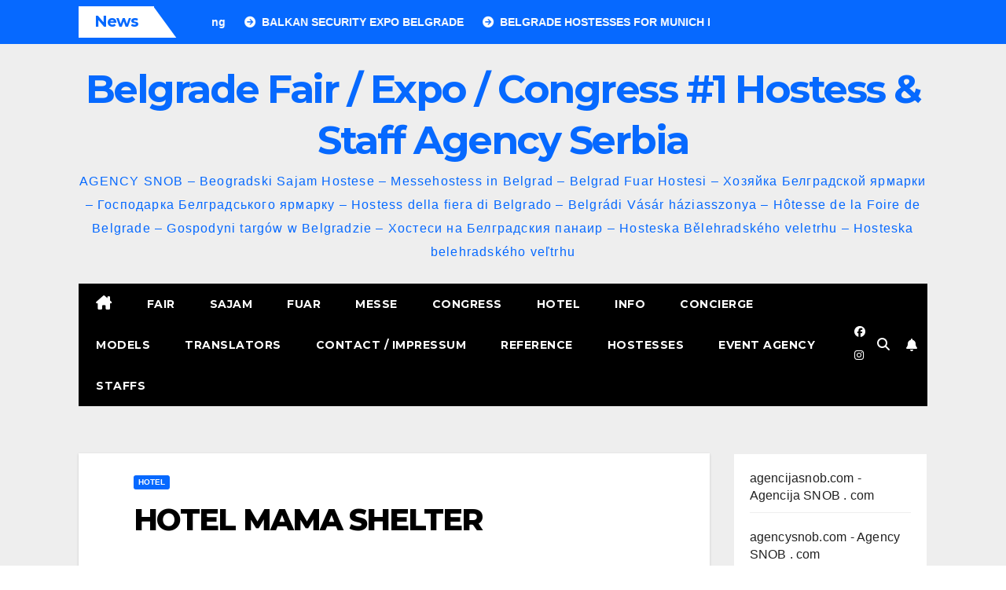

--- FILE ---
content_type: text/html; charset=UTF-8
request_url: https://belgrade-fair-hostess.com/hotel-mama-shelter/
body_size: 126233
content:
<!DOCTYPE html>
<html lang="en-US">
<head>
<meta charset="UTF-8">
<meta name="viewport" content="width=device-width, initial-scale=1">
<link rel="profile" href="http://gmpg.org/xfn/11">
<title>HOTEL MAMA SHELTER &#8211; Belgrade Fair / Expo / Congress #1 Hostess &amp; Staff Agency Serbia</title>
<meta name='robots' content='max-image-preview:large' />
<link rel='dns-prefetch' href='//fonts.googleapis.com' />
<link rel="alternate" type="application/rss+xml" title="Belgrade Fair / Expo / Congress #1 Hostess &amp; Staff Agency Serbia &raquo; Feed" href="https://belgrade-fair-hostess.com/feed/" />
<link rel="alternate" type="application/rss+xml" title="Belgrade Fair / Expo / Congress #1 Hostess &amp; Staff Agency Serbia &raquo; Comments Feed" href="https://belgrade-fair-hostess.com/comments/feed/" />
<link rel="alternate" title="oEmbed (JSON)" type="application/json+oembed" href="https://belgrade-fair-hostess.com/wp-json/oembed/1.0/embed?url=https%3A%2F%2Fbelgrade-fair-hostess.com%2Fhotel-mama-shelter%2F" />
<link rel="alternate" title="oEmbed (XML)" type="text/xml+oembed" href="https://belgrade-fair-hostess.com/wp-json/oembed/1.0/embed?url=https%3A%2F%2Fbelgrade-fair-hostess.com%2Fhotel-mama-shelter%2F&#038;format=xml" />
<style id='wp-img-auto-sizes-contain-inline-css'>
img:is([sizes=auto i],[sizes^="auto," i]){contain-intrinsic-size:3000px 1500px}
/*# sourceURL=wp-img-auto-sizes-contain-inline-css */
</style>
<style id='wp-emoji-styles-inline-css'>

	img.wp-smiley, img.emoji {
		display: inline !important;
		border: none !important;
		box-shadow: none !important;
		height: 1em !important;
		width: 1em !important;
		margin: 0 0.07em !important;
		vertical-align: -0.1em !important;
		background: none !important;
		padding: 0 !important;
	}
/*# sourceURL=wp-emoji-styles-inline-css */
</style>
<style id='wp-block-library-inline-css'>
:root{--wp-block-synced-color:#7a00df;--wp-block-synced-color--rgb:122,0,223;--wp-bound-block-color:var(--wp-block-synced-color);--wp-editor-canvas-background:#ddd;--wp-admin-theme-color:#007cba;--wp-admin-theme-color--rgb:0,124,186;--wp-admin-theme-color-darker-10:#006ba1;--wp-admin-theme-color-darker-10--rgb:0,107,160.5;--wp-admin-theme-color-darker-20:#005a87;--wp-admin-theme-color-darker-20--rgb:0,90,135;--wp-admin-border-width-focus:2px}@media (min-resolution:192dpi){:root{--wp-admin-border-width-focus:1.5px}}.wp-element-button{cursor:pointer}:root .has-very-light-gray-background-color{background-color:#eee}:root .has-very-dark-gray-background-color{background-color:#313131}:root .has-very-light-gray-color{color:#eee}:root .has-very-dark-gray-color{color:#313131}:root .has-vivid-green-cyan-to-vivid-cyan-blue-gradient-background{background:linear-gradient(135deg,#00d084,#0693e3)}:root .has-purple-crush-gradient-background{background:linear-gradient(135deg,#34e2e4,#4721fb 50%,#ab1dfe)}:root .has-hazy-dawn-gradient-background{background:linear-gradient(135deg,#faaca8,#dad0ec)}:root .has-subdued-olive-gradient-background{background:linear-gradient(135deg,#fafae1,#67a671)}:root .has-atomic-cream-gradient-background{background:linear-gradient(135deg,#fdd79a,#004a59)}:root .has-nightshade-gradient-background{background:linear-gradient(135deg,#330968,#31cdcf)}:root .has-midnight-gradient-background{background:linear-gradient(135deg,#020381,#2874fc)}:root{--wp--preset--font-size--normal:16px;--wp--preset--font-size--huge:42px}.has-regular-font-size{font-size:1em}.has-larger-font-size{font-size:2.625em}.has-normal-font-size{font-size:var(--wp--preset--font-size--normal)}.has-huge-font-size{font-size:var(--wp--preset--font-size--huge)}.has-text-align-center{text-align:center}.has-text-align-left{text-align:left}.has-text-align-right{text-align:right}.has-fit-text{white-space:nowrap!important}#end-resizable-editor-section{display:none}.aligncenter{clear:both}.items-justified-left{justify-content:flex-start}.items-justified-center{justify-content:center}.items-justified-right{justify-content:flex-end}.items-justified-space-between{justify-content:space-between}.screen-reader-text{border:0;clip-path:inset(50%);height:1px;margin:-1px;overflow:hidden;padding:0;position:absolute;width:1px;word-wrap:normal!important}.screen-reader-text:focus{background-color:#ddd;clip-path:none;color:#444;display:block;font-size:1em;height:auto;left:5px;line-height:normal;padding:15px 23px 14px;text-decoration:none;top:5px;width:auto;z-index:100000}html :where(.has-border-color){border-style:solid}html :where([style*=border-top-color]){border-top-style:solid}html :where([style*=border-right-color]){border-right-style:solid}html :where([style*=border-bottom-color]){border-bottom-style:solid}html :where([style*=border-left-color]){border-left-style:solid}html :where([style*=border-width]){border-style:solid}html :where([style*=border-top-width]){border-top-style:solid}html :where([style*=border-right-width]){border-right-style:solid}html :where([style*=border-bottom-width]){border-bottom-style:solid}html :where([style*=border-left-width]){border-left-style:solid}html :where(img[class*=wp-image-]){height:auto;max-width:100%}:where(figure){margin:0 0 1em}html :where(.is-position-sticky){--wp-admin--admin-bar--position-offset:var(--wp-admin--admin-bar--height,0px)}@media screen and (max-width:600px){html :where(.is-position-sticky){--wp-admin--admin-bar--position-offset:0px}}

/*# sourceURL=wp-block-library-inline-css */
</style><style id='wp-block-heading-inline-css'>
h1:where(.wp-block-heading).has-background,h2:where(.wp-block-heading).has-background,h3:where(.wp-block-heading).has-background,h4:where(.wp-block-heading).has-background,h5:where(.wp-block-heading).has-background,h6:where(.wp-block-heading).has-background{padding:1.25em 2.375em}h1.has-text-align-left[style*=writing-mode]:where([style*=vertical-lr]),h1.has-text-align-right[style*=writing-mode]:where([style*=vertical-rl]),h2.has-text-align-left[style*=writing-mode]:where([style*=vertical-lr]),h2.has-text-align-right[style*=writing-mode]:where([style*=vertical-rl]),h3.has-text-align-left[style*=writing-mode]:where([style*=vertical-lr]),h3.has-text-align-right[style*=writing-mode]:where([style*=vertical-rl]),h4.has-text-align-left[style*=writing-mode]:where([style*=vertical-lr]),h4.has-text-align-right[style*=writing-mode]:where([style*=vertical-rl]),h5.has-text-align-left[style*=writing-mode]:where([style*=vertical-lr]),h5.has-text-align-right[style*=writing-mode]:where([style*=vertical-rl]),h6.has-text-align-left[style*=writing-mode]:where([style*=vertical-lr]),h6.has-text-align-right[style*=writing-mode]:where([style*=vertical-rl]){rotate:180deg}
/*# sourceURL=https://belgrade-fair-hostess.com/wp-includes/blocks/heading/style.min.css */
</style>
<style id='wp-block-image-inline-css'>
.wp-block-image>a,.wp-block-image>figure>a{display:inline-block}.wp-block-image img{box-sizing:border-box;height:auto;max-width:100%;vertical-align:bottom}@media not (prefers-reduced-motion){.wp-block-image img.hide{visibility:hidden}.wp-block-image img.show{animation:show-content-image .4s}}.wp-block-image[style*=border-radius] img,.wp-block-image[style*=border-radius]>a{border-radius:inherit}.wp-block-image.has-custom-border img{box-sizing:border-box}.wp-block-image.aligncenter{text-align:center}.wp-block-image.alignfull>a,.wp-block-image.alignwide>a{width:100%}.wp-block-image.alignfull img,.wp-block-image.alignwide img{height:auto;width:100%}.wp-block-image .aligncenter,.wp-block-image .alignleft,.wp-block-image .alignright,.wp-block-image.aligncenter,.wp-block-image.alignleft,.wp-block-image.alignright{display:table}.wp-block-image .aligncenter>figcaption,.wp-block-image .alignleft>figcaption,.wp-block-image .alignright>figcaption,.wp-block-image.aligncenter>figcaption,.wp-block-image.alignleft>figcaption,.wp-block-image.alignright>figcaption{caption-side:bottom;display:table-caption}.wp-block-image .alignleft{float:left;margin:.5em 1em .5em 0}.wp-block-image .alignright{float:right;margin:.5em 0 .5em 1em}.wp-block-image .aligncenter{margin-left:auto;margin-right:auto}.wp-block-image :where(figcaption){margin-bottom:1em;margin-top:.5em}.wp-block-image.is-style-circle-mask img{border-radius:9999px}@supports ((-webkit-mask-image:none) or (mask-image:none)) or (-webkit-mask-image:none){.wp-block-image.is-style-circle-mask img{border-radius:0;-webkit-mask-image:url('data:image/svg+xml;utf8,<svg viewBox="0 0 100 100" xmlns="http://www.w3.org/2000/svg"><circle cx="50" cy="50" r="50"/></svg>');mask-image:url('data:image/svg+xml;utf8,<svg viewBox="0 0 100 100" xmlns="http://www.w3.org/2000/svg"><circle cx="50" cy="50" r="50"/></svg>');mask-mode:alpha;-webkit-mask-position:center;mask-position:center;-webkit-mask-repeat:no-repeat;mask-repeat:no-repeat;-webkit-mask-size:contain;mask-size:contain}}:root :where(.wp-block-image.is-style-rounded img,.wp-block-image .is-style-rounded img){border-radius:9999px}.wp-block-image figure{margin:0}.wp-lightbox-container{display:flex;flex-direction:column;position:relative}.wp-lightbox-container img{cursor:zoom-in}.wp-lightbox-container img:hover+button{opacity:1}.wp-lightbox-container button{align-items:center;backdrop-filter:blur(16px) saturate(180%);background-color:#5a5a5a40;border:none;border-radius:4px;cursor:zoom-in;display:flex;height:20px;justify-content:center;opacity:0;padding:0;position:absolute;right:16px;text-align:center;top:16px;width:20px;z-index:100}@media not (prefers-reduced-motion){.wp-lightbox-container button{transition:opacity .2s ease}}.wp-lightbox-container button:focus-visible{outline:3px auto #5a5a5a40;outline:3px auto -webkit-focus-ring-color;outline-offset:3px}.wp-lightbox-container button:hover{cursor:pointer;opacity:1}.wp-lightbox-container button:focus{opacity:1}.wp-lightbox-container button:focus,.wp-lightbox-container button:hover,.wp-lightbox-container button:not(:hover):not(:active):not(.has-background){background-color:#5a5a5a40;border:none}.wp-lightbox-overlay{box-sizing:border-box;cursor:zoom-out;height:100vh;left:0;overflow:hidden;position:fixed;top:0;visibility:hidden;width:100%;z-index:100000}.wp-lightbox-overlay .close-button{align-items:center;cursor:pointer;display:flex;justify-content:center;min-height:40px;min-width:40px;padding:0;position:absolute;right:calc(env(safe-area-inset-right) + 16px);top:calc(env(safe-area-inset-top) + 16px);z-index:5000000}.wp-lightbox-overlay .close-button:focus,.wp-lightbox-overlay .close-button:hover,.wp-lightbox-overlay .close-button:not(:hover):not(:active):not(.has-background){background:none;border:none}.wp-lightbox-overlay .lightbox-image-container{height:var(--wp--lightbox-container-height);left:50%;overflow:hidden;position:absolute;top:50%;transform:translate(-50%,-50%);transform-origin:top left;width:var(--wp--lightbox-container-width);z-index:9999999999}.wp-lightbox-overlay .wp-block-image{align-items:center;box-sizing:border-box;display:flex;height:100%;justify-content:center;margin:0;position:relative;transform-origin:0 0;width:100%;z-index:3000000}.wp-lightbox-overlay .wp-block-image img{height:var(--wp--lightbox-image-height);min-height:var(--wp--lightbox-image-height);min-width:var(--wp--lightbox-image-width);width:var(--wp--lightbox-image-width)}.wp-lightbox-overlay .wp-block-image figcaption{display:none}.wp-lightbox-overlay button{background:none;border:none}.wp-lightbox-overlay .scrim{background-color:#fff;height:100%;opacity:.9;position:absolute;width:100%;z-index:2000000}.wp-lightbox-overlay.active{visibility:visible}@media not (prefers-reduced-motion){.wp-lightbox-overlay.active{animation:turn-on-visibility .25s both}.wp-lightbox-overlay.active img{animation:turn-on-visibility .35s both}.wp-lightbox-overlay.show-closing-animation:not(.active){animation:turn-off-visibility .35s both}.wp-lightbox-overlay.show-closing-animation:not(.active) img{animation:turn-off-visibility .25s both}.wp-lightbox-overlay.zoom.active{animation:none;opacity:1;visibility:visible}.wp-lightbox-overlay.zoom.active .lightbox-image-container{animation:lightbox-zoom-in .4s}.wp-lightbox-overlay.zoom.active .lightbox-image-container img{animation:none}.wp-lightbox-overlay.zoom.active .scrim{animation:turn-on-visibility .4s forwards}.wp-lightbox-overlay.zoom.show-closing-animation:not(.active){animation:none}.wp-lightbox-overlay.zoom.show-closing-animation:not(.active) .lightbox-image-container{animation:lightbox-zoom-out .4s}.wp-lightbox-overlay.zoom.show-closing-animation:not(.active) .lightbox-image-container img{animation:none}.wp-lightbox-overlay.zoom.show-closing-animation:not(.active) .scrim{animation:turn-off-visibility .4s forwards}}@keyframes show-content-image{0%{visibility:hidden}99%{visibility:hidden}to{visibility:visible}}@keyframes turn-on-visibility{0%{opacity:0}to{opacity:1}}@keyframes turn-off-visibility{0%{opacity:1;visibility:visible}99%{opacity:0;visibility:visible}to{opacity:0;visibility:hidden}}@keyframes lightbox-zoom-in{0%{transform:translate(calc((-100vw + var(--wp--lightbox-scrollbar-width))/2 + var(--wp--lightbox-initial-left-position)),calc(-50vh + var(--wp--lightbox-initial-top-position))) scale(var(--wp--lightbox-scale))}to{transform:translate(-50%,-50%) scale(1)}}@keyframes lightbox-zoom-out{0%{transform:translate(-50%,-50%) scale(1);visibility:visible}99%{visibility:visible}to{transform:translate(calc((-100vw + var(--wp--lightbox-scrollbar-width))/2 + var(--wp--lightbox-initial-left-position)),calc(-50vh + var(--wp--lightbox-initial-top-position))) scale(var(--wp--lightbox-scale));visibility:hidden}}
/*# sourceURL=https://belgrade-fair-hostess.com/wp-includes/blocks/image/style.min.css */
</style>
<style id='wp-block-list-inline-css'>
ol,ul{box-sizing:border-box}:root :where(.wp-block-list.has-background){padding:1.25em 2.375em}
/*# sourceURL=https://belgrade-fair-hostess.com/wp-includes/blocks/list/style.min.css */
</style>
<style id='wp-block-paragraph-inline-css'>
.is-small-text{font-size:.875em}.is-regular-text{font-size:1em}.is-large-text{font-size:2.25em}.is-larger-text{font-size:3em}.has-drop-cap:not(:focus):first-letter{float:left;font-size:8.4em;font-style:normal;font-weight:100;line-height:.68;margin:.05em .1em 0 0;text-transform:uppercase}body.rtl .has-drop-cap:not(:focus):first-letter{float:none;margin-left:.1em}p.has-drop-cap.has-background{overflow:hidden}:root :where(p.has-background){padding:1.25em 2.375em}:where(p.has-text-color:not(.has-link-color)) a{color:inherit}p.has-text-align-left[style*="writing-mode:vertical-lr"],p.has-text-align-right[style*="writing-mode:vertical-rl"]{rotate:180deg}
/*# sourceURL=https://belgrade-fair-hostess.com/wp-includes/blocks/paragraph/style.min.css */
</style>
<style id='global-styles-inline-css'>
:root{--wp--preset--aspect-ratio--square: 1;--wp--preset--aspect-ratio--4-3: 4/3;--wp--preset--aspect-ratio--3-4: 3/4;--wp--preset--aspect-ratio--3-2: 3/2;--wp--preset--aspect-ratio--2-3: 2/3;--wp--preset--aspect-ratio--16-9: 16/9;--wp--preset--aspect-ratio--9-16: 9/16;--wp--preset--color--black: #000000;--wp--preset--color--cyan-bluish-gray: #abb8c3;--wp--preset--color--white: #ffffff;--wp--preset--color--pale-pink: #f78da7;--wp--preset--color--vivid-red: #cf2e2e;--wp--preset--color--luminous-vivid-orange: #ff6900;--wp--preset--color--luminous-vivid-amber: #fcb900;--wp--preset--color--light-green-cyan: #7bdcb5;--wp--preset--color--vivid-green-cyan: #00d084;--wp--preset--color--pale-cyan-blue: #8ed1fc;--wp--preset--color--vivid-cyan-blue: #0693e3;--wp--preset--color--vivid-purple: #9b51e0;--wp--preset--gradient--vivid-cyan-blue-to-vivid-purple: linear-gradient(135deg,rgb(6,147,227) 0%,rgb(155,81,224) 100%);--wp--preset--gradient--light-green-cyan-to-vivid-green-cyan: linear-gradient(135deg,rgb(122,220,180) 0%,rgb(0,208,130) 100%);--wp--preset--gradient--luminous-vivid-amber-to-luminous-vivid-orange: linear-gradient(135deg,rgb(252,185,0) 0%,rgb(255,105,0) 100%);--wp--preset--gradient--luminous-vivid-orange-to-vivid-red: linear-gradient(135deg,rgb(255,105,0) 0%,rgb(207,46,46) 100%);--wp--preset--gradient--very-light-gray-to-cyan-bluish-gray: linear-gradient(135deg,rgb(238,238,238) 0%,rgb(169,184,195) 100%);--wp--preset--gradient--cool-to-warm-spectrum: linear-gradient(135deg,rgb(74,234,220) 0%,rgb(151,120,209) 20%,rgb(207,42,186) 40%,rgb(238,44,130) 60%,rgb(251,105,98) 80%,rgb(254,248,76) 100%);--wp--preset--gradient--blush-light-purple: linear-gradient(135deg,rgb(255,206,236) 0%,rgb(152,150,240) 100%);--wp--preset--gradient--blush-bordeaux: linear-gradient(135deg,rgb(254,205,165) 0%,rgb(254,45,45) 50%,rgb(107,0,62) 100%);--wp--preset--gradient--luminous-dusk: linear-gradient(135deg,rgb(255,203,112) 0%,rgb(199,81,192) 50%,rgb(65,88,208) 100%);--wp--preset--gradient--pale-ocean: linear-gradient(135deg,rgb(255,245,203) 0%,rgb(182,227,212) 50%,rgb(51,167,181) 100%);--wp--preset--gradient--electric-grass: linear-gradient(135deg,rgb(202,248,128) 0%,rgb(113,206,126) 100%);--wp--preset--gradient--midnight: linear-gradient(135deg,rgb(2,3,129) 0%,rgb(40,116,252) 100%);--wp--preset--font-size--small: 13px;--wp--preset--font-size--medium: 20px;--wp--preset--font-size--large: 36px;--wp--preset--font-size--x-large: 42px;--wp--preset--spacing--20: 0.44rem;--wp--preset--spacing--30: 0.67rem;--wp--preset--spacing--40: 1rem;--wp--preset--spacing--50: 1.5rem;--wp--preset--spacing--60: 2.25rem;--wp--preset--spacing--70: 3.38rem;--wp--preset--spacing--80: 5.06rem;--wp--preset--shadow--natural: 6px 6px 9px rgba(0, 0, 0, 0.2);--wp--preset--shadow--deep: 12px 12px 50px rgba(0, 0, 0, 0.4);--wp--preset--shadow--sharp: 6px 6px 0px rgba(0, 0, 0, 0.2);--wp--preset--shadow--outlined: 6px 6px 0px -3px rgb(255, 255, 255), 6px 6px rgb(0, 0, 0);--wp--preset--shadow--crisp: 6px 6px 0px rgb(0, 0, 0);}:where(.is-layout-flex){gap: 0.5em;}:where(.is-layout-grid){gap: 0.5em;}body .is-layout-flex{display: flex;}.is-layout-flex{flex-wrap: wrap;align-items: center;}.is-layout-flex > :is(*, div){margin: 0;}body .is-layout-grid{display: grid;}.is-layout-grid > :is(*, div){margin: 0;}:where(.wp-block-columns.is-layout-flex){gap: 2em;}:where(.wp-block-columns.is-layout-grid){gap: 2em;}:where(.wp-block-post-template.is-layout-flex){gap: 1.25em;}:where(.wp-block-post-template.is-layout-grid){gap: 1.25em;}.has-black-color{color: var(--wp--preset--color--black) !important;}.has-cyan-bluish-gray-color{color: var(--wp--preset--color--cyan-bluish-gray) !important;}.has-white-color{color: var(--wp--preset--color--white) !important;}.has-pale-pink-color{color: var(--wp--preset--color--pale-pink) !important;}.has-vivid-red-color{color: var(--wp--preset--color--vivid-red) !important;}.has-luminous-vivid-orange-color{color: var(--wp--preset--color--luminous-vivid-orange) !important;}.has-luminous-vivid-amber-color{color: var(--wp--preset--color--luminous-vivid-amber) !important;}.has-light-green-cyan-color{color: var(--wp--preset--color--light-green-cyan) !important;}.has-vivid-green-cyan-color{color: var(--wp--preset--color--vivid-green-cyan) !important;}.has-pale-cyan-blue-color{color: var(--wp--preset--color--pale-cyan-blue) !important;}.has-vivid-cyan-blue-color{color: var(--wp--preset--color--vivid-cyan-blue) !important;}.has-vivid-purple-color{color: var(--wp--preset--color--vivid-purple) !important;}.has-black-background-color{background-color: var(--wp--preset--color--black) !important;}.has-cyan-bluish-gray-background-color{background-color: var(--wp--preset--color--cyan-bluish-gray) !important;}.has-white-background-color{background-color: var(--wp--preset--color--white) !important;}.has-pale-pink-background-color{background-color: var(--wp--preset--color--pale-pink) !important;}.has-vivid-red-background-color{background-color: var(--wp--preset--color--vivid-red) !important;}.has-luminous-vivid-orange-background-color{background-color: var(--wp--preset--color--luminous-vivid-orange) !important;}.has-luminous-vivid-amber-background-color{background-color: var(--wp--preset--color--luminous-vivid-amber) !important;}.has-light-green-cyan-background-color{background-color: var(--wp--preset--color--light-green-cyan) !important;}.has-vivid-green-cyan-background-color{background-color: var(--wp--preset--color--vivid-green-cyan) !important;}.has-pale-cyan-blue-background-color{background-color: var(--wp--preset--color--pale-cyan-blue) !important;}.has-vivid-cyan-blue-background-color{background-color: var(--wp--preset--color--vivid-cyan-blue) !important;}.has-vivid-purple-background-color{background-color: var(--wp--preset--color--vivid-purple) !important;}.has-black-border-color{border-color: var(--wp--preset--color--black) !important;}.has-cyan-bluish-gray-border-color{border-color: var(--wp--preset--color--cyan-bluish-gray) !important;}.has-white-border-color{border-color: var(--wp--preset--color--white) !important;}.has-pale-pink-border-color{border-color: var(--wp--preset--color--pale-pink) !important;}.has-vivid-red-border-color{border-color: var(--wp--preset--color--vivid-red) !important;}.has-luminous-vivid-orange-border-color{border-color: var(--wp--preset--color--luminous-vivid-orange) !important;}.has-luminous-vivid-amber-border-color{border-color: var(--wp--preset--color--luminous-vivid-amber) !important;}.has-light-green-cyan-border-color{border-color: var(--wp--preset--color--light-green-cyan) !important;}.has-vivid-green-cyan-border-color{border-color: var(--wp--preset--color--vivid-green-cyan) !important;}.has-pale-cyan-blue-border-color{border-color: var(--wp--preset--color--pale-cyan-blue) !important;}.has-vivid-cyan-blue-border-color{border-color: var(--wp--preset--color--vivid-cyan-blue) !important;}.has-vivid-purple-border-color{border-color: var(--wp--preset--color--vivid-purple) !important;}.has-vivid-cyan-blue-to-vivid-purple-gradient-background{background: var(--wp--preset--gradient--vivid-cyan-blue-to-vivid-purple) !important;}.has-light-green-cyan-to-vivid-green-cyan-gradient-background{background: var(--wp--preset--gradient--light-green-cyan-to-vivid-green-cyan) !important;}.has-luminous-vivid-amber-to-luminous-vivid-orange-gradient-background{background: var(--wp--preset--gradient--luminous-vivid-amber-to-luminous-vivid-orange) !important;}.has-luminous-vivid-orange-to-vivid-red-gradient-background{background: var(--wp--preset--gradient--luminous-vivid-orange-to-vivid-red) !important;}.has-very-light-gray-to-cyan-bluish-gray-gradient-background{background: var(--wp--preset--gradient--very-light-gray-to-cyan-bluish-gray) !important;}.has-cool-to-warm-spectrum-gradient-background{background: var(--wp--preset--gradient--cool-to-warm-spectrum) !important;}.has-blush-light-purple-gradient-background{background: var(--wp--preset--gradient--blush-light-purple) !important;}.has-blush-bordeaux-gradient-background{background: var(--wp--preset--gradient--blush-bordeaux) !important;}.has-luminous-dusk-gradient-background{background: var(--wp--preset--gradient--luminous-dusk) !important;}.has-pale-ocean-gradient-background{background: var(--wp--preset--gradient--pale-ocean) !important;}.has-electric-grass-gradient-background{background: var(--wp--preset--gradient--electric-grass) !important;}.has-midnight-gradient-background{background: var(--wp--preset--gradient--midnight) !important;}.has-small-font-size{font-size: var(--wp--preset--font-size--small) !important;}.has-medium-font-size{font-size: var(--wp--preset--font-size--medium) !important;}.has-large-font-size{font-size: var(--wp--preset--font-size--large) !important;}.has-x-large-font-size{font-size: var(--wp--preset--font-size--x-large) !important;}
/*# sourceURL=global-styles-inline-css */
</style>

<style id='classic-theme-styles-inline-css'>
/*! This file is auto-generated */
.wp-block-button__link{color:#fff;background-color:#32373c;border-radius:9999px;box-shadow:none;text-decoration:none;padding:calc(.667em + 2px) calc(1.333em + 2px);font-size:1.125em}.wp-block-file__button{background:#32373c;color:#fff;text-decoration:none}
/*# sourceURL=/wp-includes/css/classic-themes.min.css */
</style>
<link rel='stylesheet' id='newsup-fonts-css' href='//fonts.googleapis.com/css?family=Montserrat%3A400%2C500%2C700%2C800%7CWork%2BSans%3A300%2C400%2C500%2C600%2C700%2C800%2C900%26display%3Dswap&#038;subset=latin%2Clatin-ext' media='all' />
<link rel='stylesheet' id='bootstrap-css' href='https://belgrade-fair-hostess.com/wp-content/themes/newsup/css/bootstrap.css?ver=6.9' media='all' />
<link rel='stylesheet' id='newsup-style-css' href='https://belgrade-fair-hostess.com/wp-content/themes/newsmark/style.css?ver=6.9' media='all' />
<link rel='stylesheet' id='font-awesome-5-all-css' href='https://belgrade-fair-hostess.com/wp-content/themes/newsup/css/font-awesome/css/all.min.css?ver=6.9' media='all' />
<link rel='stylesheet' id='font-awesome-4-shim-css' href='https://belgrade-fair-hostess.com/wp-content/themes/newsup/css/font-awesome/css/v4-shims.min.css?ver=6.9' media='all' />
<link rel='stylesheet' id='owl-carousel-css' href='https://belgrade-fair-hostess.com/wp-content/themes/newsup/css/owl.carousel.css?ver=6.9' media='all' />
<link rel='stylesheet' id='smartmenus-css' href='https://belgrade-fair-hostess.com/wp-content/themes/newsup/css/jquery.smartmenus.bootstrap.css?ver=6.9' media='all' />
<link rel='stylesheet' id='newsup-custom-css-css' href='https://belgrade-fair-hostess.com/wp-content/themes/newsup/inc/ansar/customize/css/customizer.css?ver=1.0' media='all' />
<link rel='stylesheet' id='newsup-style-parent-css' href='https://belgrade-fair-hostess.com/wp-content/themes/newsup/style.css?ver=6.9' media='all' />
<link rel='stylesheet' id='newsmark-style-css' href='https://belgrade-fair-hostess.com/wp-content/themes/newsmark/style.css?ver=1.0' media='all' />
<link rel='stylesheet' id='newsmark-default-css-css' href='https://belgrade-fair-hostess.com/wp-content/themes/newsmark/css/colors/default.css?ver=6.9' media='all' />
<script src="https://belgrade-fair-hostess.com/wp-includes/js/jquery/jquery.min.js?ver=3.7.1" id="jquery-core-js"></script>
<script src="https://belgrade-fair-hostess.com/wp-includes/js/jquery/jquery-migrate.min.js?ver=3.4.1" id="jquery-migrate-js"></script>
<script src="https://belgrade-fair-hostess.com/wp-content/themes/newsup/js/navigation.js?ver=6.9" id="newsup-navigation-js"></script>
<script src="https://belgrade-fair-hostess.com/wp-content/themes/newsup/js/bootstrap.js?ver=6.9" id="bootstrap-js"></script>
<script src="https://belgrade-fair-hostess.com/wp-content/themes/newsup/js/owl.carousel.min.js?ver=6.9" id="owl-carousel-min-js"></script>
<script src="https://belgrade-fair-hostess.com/wp-content/themes/newsup/js/jquery.smartmenus.js?ver=6.9" id="smartmenus-js-js"></script>
<script src="https://belgrade-fair-hostess.com/wp-content/themes/newsup/js/jquery.smartmenus.bootstrap.js?ver=6.9" id="bootstrap-smartmenus-js-js"></script>
<script src="https://belgrade-fair-hostess.com/wp-content/themes/newsup/js/jquery.marquee.js?ver=6.9" id="newsup-marquee-js-js"></script>
<script src="https://belgrade-fair-hostess.com/wp-content/themes/newsup/js/main.js?ver=6.9" id="newsup-main-js-js"></script>
<link rel="https://api.w.org/" href="https://belgrade-fair-hostess.com/wp-json/" /><link rel="alternate" title="JSON" type="application/json" href="https://belgrade-fair-hostess.com/wp-json/wp/v2/posts/640" /><link rel="EditURI" type="application/rsd+xml" title="RSD" href="https://belgrade-fair-hostess.com/xmlrpc.php?rsd" />
<meta name="generator" content="WordPress 6.9" />
<link rel="canonical" href="https://belgrade-fair-hostess.com/hotel-mama-shelter/" />
<link rel='shortlink' href='https://belgrade-fair-hostess.com/?p=640' />
<style type="text/css" id="custom-background-css">
    .wrapper { background-color: #eee; }
</style>
    <style type="text/css">
            body .site-title a,
        body .site-description {
            color: ##143745;
        }

        .site-branding-text .site-title a {
                font-size: px;
            }

            @media only screen and (max-width: 640px) {
                .site-branding-text .site-title a {
                    font-size: 40px;

                }
            }

            @media only screen and (max-width: 375px) {
                .site-branding-text .site-title a {
                    font-size: 32px;

                }
            }

        </style>
    </head>
<body class="wp-singular post-template-default single single-post postid-640 single-format-standard wp-embed-responsive wp-theme-newsup wp-child-theme-newsmark ta-hide-date-author-in-list" >
<div id="page" class="site">
<a class="skip-link screen-reader-text" href="#content">
Skip to content</a>
    <div class="wrapper">
        <header class="mg-headwidget">
            <!--==================== TOP BAR ====================-->

            <div class="mg-head-detail hidden-xs">
    <div class="container-fluid">
        <div class="row align-items-center">
            <div class="col-md-9 col-xs-12">
                            <div class="mg-latest-news-sec">
                 
                    <div class="mg-latest-news">
                         <div class="bn_title">
                            <h2 class="title">
                                                                    News<span></span>
                                                            </h2>
                        </div>
                         
                        <div class="mg-latest-news-slider marquee">
                                                                                        <a href="https://belgrade-fair-hostess.com/belgrade-future-gaming-5/">
                                        <span>Belgrade Future Gaming</span>
                                     </a>
                                                                        <a href="https://belgrade-fair-hostess.com/balkan-security-expo/">
                                        <span>BALKAN SECURITY EXPO BELGRADE</span>
                                     </a>
                                                                        <a href="https://belgrade-fair-hostess.com/belgrade-hostesses-for-munich-fair/">
                                        <span>BELGRADE HOSTESSES FOR MUNICH FAIR</span>
                                     </a>
                                                                        <a href="https://belgrade-fair-hostess.com/belgrade-hostesses-for-istanbul-fair-fuar/">
                                        <span>BELGRADE HOSTESSES FOR ISTANBUL FAIR / FUAR</span>
                                     </a>
                                                                        <a href="https://belgrade-fair-hostess.com/belgrade-hostesses-for-bege-expo-balkan-entertaining-and-gaming-expo-sofia/">
                                        <span>Belgrade hostesses for BEGE EXPO Balkan Entertaining and Gaming Expo SOFIA</span>
                                     </a>
                                                            </div>
                    </div>
            </div>
                    </div>
            <div class="col-md-3 col-xs-12">
                <ul class="info-left float-md-right">
                            <li>            <span  id="time" class="time"></span>
                    
        </li>
                    </ul>
            </div>
    
        </div>
    </div>
</div>
            <div class="clearfix"></div>
                        <div class="mg-nav-widget-area-back" style='background-image: url("https://belgrade-fair-hostess.com/wp-content/themes/newsmark/images/head-back.jpg" );'>
                        <div class="overlay">
              <div class="inner"  style="background-color:#eee;" > 
                <div class="container-fluid">
                    <div class="mg-nav-widget-area">
                        <div class="row align-items-center">
                                                          <div class="col-12 text-center mx-auto ">
                                                              <div class="navbar-header">
                                                                <div class="site-branding-text">
                                                                <p class="site-title"> <a href="https://belgrade-fair-hostess.com/" rel="home">Belgrade Fair / Expo / Congress #1 Hostess &amp; Staff Agency Serbia</a></p>
                                                                <p class="site-description">AGENCY SNOB &#8211; Beogradski Sajam Hostese &#8211; Messehostess in Belgrad &#8211; Belgrad Fuar Hostesi &#8211; Хозяйка Белградской ярмарки &#8211; Господарка Белградського ярмарку &#8211; Hostess della fiera di Belgrado &#8211;  Belgrádi Vásár háziasszonya &#8211; Hôtesse de la Foire de Belgrade &#8211;  Gospodyni targów w Belgradzie &#8211; Хостеси на Белградския панаир &#8211; Hosteska Bělehradského veletrhu &#8211; Hosteska belehradského veľtrhu</p>
                                </div>
                                                              </div>
                            </div>
                           
                        </div>
                    </div>
                </div>
              </div>
              </div>
          </div>
    <div class="mg-menu-full">
      <div class="container-fluid">
      <nav class="navbar navbar-expand-lg navbar-wp">
          <!-- Right nav -->
                    <div class="m-header align-items-center">
                                                <a class="mobilehomebtn" href="https://belgrade-fair-hostess.com"><span class="fas fa-home"></span></a>
                        <!-- navbar-toggle -->
                        <button class="navbar-toggler mx-auto" type="button" data-toggle="collapse" data-target="#navbar-wp" aria-controls="navbarSupportedContent" aria-expanded="false" aria-label="Toggle navigation">
                          <span class="burger">
                            <span class="burger-line"></span>
                            <span class="burger-line"></span>
                            <span class="burger-line"></span>
                          </span>
                        </button>
                        <!-- /navbar-toggle -->
                            <div class="dropdown show mg-search-box pr-2">
        <a class="dropdown-toggle msearch ml-auto" href="#" role="button" id="dropdownMenuLink" data-toggle="dropdown" aria-haspopup="true" aria-expanded="false">
            <i class="fas fa-search"></i>
        </a>
        <div class="dropdown-menu searchinner" aria-labelledby="dropdownMenuLink">
            <form role="search" method="get" id="searchform" action="https://belgrade-fair-hostess.com/">
  <div class="input-group">
    <input type="search" class="form-control" placeholder="Search" value="" name="s" />
    <span class="input-group-btn btn-default">
    <button type="submit" class="btn"> <i class="fas fa-search"></i> </button>
    </span> </div>
</form>        </div>
    </div>
              <a href="https://agencysnob.com/member/"  target="_blank"   class="btn-bell btn-theme mx-2">
            <i class="fa fa-bell"></i>
        </a>
                          </div>
                    <!-- /Right nav -->
         
          
                  <div class="collapse navbar-collapse" id="navbar-wp">
                  	<div class="d-md-block">
                  <ul id="menu-menu" class="nav navbar-nav mr-auto"><li class="active home"><a class="homebtn" href="https://belgrade-fair-hostess.com"><span class='fa-solid fa-house-chimney'></span></a></li><li id="menu-item-323" class="menu-item menu-item-type-taxonomy menu-item-object-category menu-item-323"><a class="nav-link" title="Fair" href="https://belgrade-fair-hostess.com/category/fair/">Fair</a></li>
<li id="menu-item-322" class="menu-item menu-item-type-taxonomy menu-item-object-category menu-item-322"><a class="nav-link" title="Sajam" href="https://belgrade-fair-hostess.com/category/sajam/">Sajam</a></li>
<li id="menu-item-324" class="menu-item menu-item-type-taxonomy menu-item-object-category menu-item-324"><a class="nav-link" title="Fuar" href="https://belgrade-fair-hostess.com/category/fuar/">Fuar</a></li>
<li id="menu-item-325" class="menu-item menu-item-type-taxonomy menu-item-object-category menu-item-325"><a class="nav-link" title="Messe" href="https://belgrade-fair-hostess.com/category/messe/">Messe</a></li>
<li id="menu-item-1988" class="menu-item menu-item-type-taxonomy menu-item-object-category menu-item-1988"><a class="nav-link" title="Congress" href="https://belgrade-fair-hostess.com/category/congress/">Congress</a></li>
<li id="menu-item-878" class="menu-item menu-item-type-taxonomy menu-item-object-category current-post-ancestor current-menu-parent current-post-parent menu-item-878"><a class="nav-link" title="Hotel" href="https://belgrade-fair-hostess.com/category/hotel/">Hotel</a></li>
<li id="menu-item-1693" class="menu-item menu-item-type-taxonomy menu-item-object-category menu-item-1693"><a class="nav-link" title="Info" href="https://belgrade-fair-hostess.com/category/info/">Info</a></li>
<li id="menu-item-1059" class="menu-item menu-item-type-custom menu-item-object-custom menu-item-1059"><a class="nav-link" title="Concierge" href="https://agencysnob.com/member/">Concierge</a></li>
<li id="menu-item-968" class="menu-item menu-item-type-custom menu-item-object-custom menu-item-968"><a class="nav-link" title="Models" href="https://agencysnob.com/member/">Models</a></li>
<li id="menu-item-970" class="menu-item menu-item-type-custom menu-item-object-custom menu-item-970"><a class="nav-link" title="Translators" href="https://belgrade-fair-hostess.com/category/hostesses-staffs/">Translators</a></li>
<li id="menu-item-321" class="menu-item menu-item-type-post_type menu-item-object-page menu-item-home menu-item-321"><a class="nav-link" title="Contact / Impressum" href="https://belgrade-fair-hostess.com/">Contact / Impressum</a></li>
<li id="menu-item-2131" class="menu-item menu-item-type-post_type menu-item-object-page menu-item-2131"><a class="nav-link" title="Reference" href="https://belgrade-fair-hostess.com/reference/">Reference</a></li>
<li id="menu-item-5913" class="menu-item menu-item-type-custom menu-item-object-custom menu-item-5913"><a class="nav-link" title="Hostesses" href="https://belgrade-fair-hostess.com/category/hostesses-staffs/">Hostesses</a></li>
<li id="menu-item-6880" class="menu-item menu-item-type-custom menu-item-object-custom menu-item-6880"><a class="nav-link" title="Event Agency" href="https://agencija-organizacija-dogadjaja.com/">Event Agency</a></li>
<li id="menu-item-5914" class="menu-item menu-item-type-custom menu-item-object-custom menu-item-5914"><a class="nav-link" title="Staffs" href="https://belgrade-fair-hostess.com/category/hostesses-staffs/">Staffs</a></li>
</ul>        				</div>		
              		</div>
                  <!-- Right nav -->
                    <div class="desk-header pl-3 ml-auto my-2 my-lg-0 position-relative align-items-center">
                        <!-- /navbar-toggle -->
                                            <ul class="mg-social info-right">
                                                <li><a  target="_blank" href="https://www.facebook.com/AgSNOB">
                        <span class="icon-soci facebook"><i class="fab fa-facebook"></i></span> </a></li>
                                                                                                                        <li><a target="_blank"  href="https://www.instagram.com/agencysnobofficial/">
                        <span class="icon-soci instagram"><i class="fab fa-instagram"></i></span></a></li>
                                                                         
                                            </ul>
                    <div class="dropdown show mg-search-box pr-2">
        <a class="dropdown-toggle msearch ml-auto" href="#" role="button" id="dropdownMenuLink" data-toggle="dropdown" aria-haspopup="true" aria-expanded="false">
            <i class="fas fa-search"></i>
        </a>
        <div class="dropdown-menu searchinner" aria-labelledby="dropdownMenuLink">
            <form role="search" method="get" id="searchform" action="https://belgrade-fair-hostess.com/">
  <div class="input-group">
    <input type="search" class="form-control" placeholder="Search" value="" name="s" />
    <span class="input-group-btn btn-default">
    <button type="submit" class="btn"> <i class="fas fa-search"></i> </button>
    </span> </div>
</form>        </div>
    </div>
              <a href="https://agencysnob.com/member/"  target="_blank"   class="btn-bell btn-theme mx-2">
            <i class="fa fa-bell"></i>
        </a>
                          </div>
                    <!-- /Right nav --> 
                  </nav> <!-- /Navigation -->
                </div>
    </div>
</header>
<div class="clearfix"></div>
<!-- =========================
     Page Content Section      
============================== -->
<main id="content" class="single-class content">
    <!--container-->
    <div class="container-fluid">
      <!--row-->
      <div class="row">
        <!--col-md-->
                                                <div class="col-lg-9 col-md-8">
                    		                  <div class="mg-blog-post-box"> 
              <div class="mg-header">
                                <div class="mg-blog-category"> 
                      <a class="newsup-categories category-color-1" href="https://belgrade-fair-hostess.com/category/hotel/" alt="View all posts in Hotel"> 
                                 Hotel
                             </a>                </div>
                                <h1 class="title single"> <a title="Permalink to: HOTEL MAMA SHELTER">
                  HOTEL MAMA SHELTER</a>
                </h1>
                              </div>
                            <article class="page-content-single small single">
                
<h2 class="wp-block-heading">HOTEL MAMA SHELTER | Informations</h2>



<ul class="wp-block-list">
<li>Place: Belgrade</li>



<li>Address: Knez Mihailova 54а</li>



<li>Phone: +381 11 333 30 33</li>



<li>Web address: https://www.mamashelter.com/sr</li>



<li>Email: belgrade@mamashelter.com</li>
</ul>



<p>Mama Shelter offers its customers and partners the dual expertise of an hotelier and a restaurateur. It was created by the Trigano family and its strategy is one of deployment in city-center addresses. Its establishments are atypical places, where everyone feels at home. They are the result of a blend of influences, encounters, liberties, sensations and emotions. Each Mama tells the story of the city it is located in and the brand combines all kinds of influences: the authentic and rebellious atmosphere of Paris’ Saint Blaise district, the Mediterranean colors of Marseille, Lyon’s obsession with gastronomy, Bordeaux’s similar obsession with wine, Los Angeles&#8217; magic, Rio de Janeiro’s rhythm, Belgrade&#8217;s energy, the magic of Prague and Toulouse&#8217;s easy-living.</p>
                                                     <script>
    function pinIt()
    {
      var e = document.createElement('script');
      e.setAttribute('type','text/javascript');
      e.setAttribute('charset','UTF-8');
      e.setAttribute('src','https://assets.pinterest.com/js/pinmarklet.js?r='+Math.random()*99999999);
      document.body.appendChild(e);
    }
    </script>
                     <div class="post-share">
                          <div class="post-share-icons cf">
                           
                              <a href="https://www.facebook.com/sharer.php?u=https%3A%2F%2Fbelgrade-fair-hostess.com%2Fhotel-mama-shelter%2F" class="link facebook" target="_blank" >
                                <i class="fab fa-facebook"></i></a>
                            
            
                              <a href="http://twitter.com/share?url=https%3A%2F%2Fbelgrade-fair-hostess.com%2Fhotel-mama-shelter%2F&#038;text=HOTEL%20MAMA%20SHELTER" class="link x-twitter" target="_blank">
                                <i class="fa-brands fa-x-twitter"></i></a>
            
                              <a href="mailto:?subject=HOTEL%20MAMA%20SHELTER&#038;body=https%3A%2F%2Fbelgrade-fair-hostess.com%2Fhotel-mama-shelter%2F" class="link email" target="_blank" >
                                <i class="fas fa-envelope"></i></a>


                              <a href="https://www.linkedin.com/sharing/share-offsite/?url=https%3A%2F%2Fbelgrade-fair-hostess.com%2Fhotel-mama-shelter%2F&#038;title=HOTEL%20MAMA%20SHELTER" class="link linkedin" target="_blank" >
                                <i class="fab fa-linkedin"></i></a>

                             <a href="https://telegram.me/share/url?url=https%3A%2F%2Fbelgrade-fair-hostess.com%2Fhotel-mama-shelter%2F&#038;text&#038;title=HOTEL%20MAMA%20SHELTER" class="link telegram" target="_blank" >
                                <i class="fab fa-telegram"></i></a>

                              <a href="javascript:pinIt();" class="link pinterest"><i class="fab fa-pinterest"></i></a>

                              <a class="print-r" href="javascript:window.print()"> <i class="fas fa-print"></i></a>  
                          </div>
                    </div>

                <div class="clearfix mb-3"></div>
                
	<nav class="navigation post-navigation" aria-label="Posts">
		<h2 class="screen-reader-text">Post navigation</h2>
		<div class="nav-links"><div class="nav-previous"><a href="https://belgrade-fair-hostess.com/garni-hotel-le-petit-piaf/" rel="prev">GARNI HOTEL LE PETIT PIAF <div class="fa fa-angle-double-right"></div><span></span></a></div><div class="nav-next"><a href="https://belgrade-fair-hostess.com/garni-hotel-lav/" rel="next"><div class="fa fa-angle-double-left"></div><span></span> GARNI HOTEL LAV</a></div></div>
	</nav>                          </article>
            </div>
		                    <div class="mg-featured-slider p-3 mb-4">
                        <!--Start mg-realated-slider -->
                        <div class="mg-sec-title">
                            <!-- mg-sec-title -->
                                                        <h4>Related Post</h4>
                        </div>
                        <!-- // mg-sec-title -->
                           <div class="row">
                                <!-- featured_post -->
                                                                      <!-- blog -->
                                  <div class="col-md-4">
                                    <div class="mg-blog-post-3 minh back-img mb-md-0 mb-2" 
                                    >
                                      <div class="mg-blog-inner">
                                                                                      <div class="mg-blog-category"> <a class="newsup-categories category-color-1" href="https://belgrade-fair-hostess.com/category/hotel/" alt="View all posts in Hotel"> 
                                 Hotel
                             </a>                                          </div>                                             <h4 class="title"> <a href="https://belgrade-fair-hostess.com/hotel-n/" title="Permalink to: HOTEL N">
                                              HOTEL N</a>
                                             </h4>
                                            <div class="mg-blog-meta"> 
                                             </div>   
                                        </div>
                                    </div>
                                  </div>
                                    <!-- blog -->
                                                                        <!-- blog -->
                                  <div class="col-md-4">
                                    <div class="mg-blog-post-3 minh back-img mb-md-0 mb-2" 
                                    >
                                      <div class="mg-blog-inner">
                                                                                      <div class="mg-blog-category"> <a class="newsup-categories category-color-1" href="https://belgrade-fair-hostess.com/category/hotel/" alt="View all posts in Hotel"> 
                                 Hotel
                             </a>                                          </div>                                             <h4 class="title"> <a href="https://belgrade-fair-hostess.com/hotel-kasina/" title="Permalink to: HOTEL KASINA">
                                              HOTEL KASINA</a>
                                             </h4>
                                            <div class="mg-blog-meta"> 
                                             </div>   
                                        </div>
                                    </div>
                                  </div>
                                    <!-- blog -->
                                                                        <!-- blog -->
                                  <div class="col-md-4">
                                    <div class="mg-blog-post-3 minh back-img mb-md-0 mb-2" 
                                    >
                                      <div class="mg-blog-inner">
                                                                                      <div class="mg-blog-category"> <a class="newsup-categories category-color-1" href="https://belgrade-fair-hostess.com/category/hotel/" alt="View all posts in Hotel"> 
                                 Hotel
                             </a>                                          </div>                                             <h4 class="title"> <a href="https://belgrade-fair-hostess.com/garni-hotel-orasac/" title="Permalink to: GARNI HOTEL ORAŠAC">
                                              GARNI HOTEL ORAŠAC</a>
                                             </h4>
                                            <div class="mg-blog-meta"> 
                                             </div>   
                                        </div>
                                    </div>
                                  </div>
                                    <!-- blog -->
                                                                </div>
                            
                    </div>
                    <!--End mg-realated-slider -->
                        </div>
             <!--sidebar-->
          <!--col-md-3-->
            <aside class="col-lg-3 col-md-4">
                  
<aside id="secondary" class="widget-area" role="complementary">
	<div id="sidebar-right" class="mg-sidebar">
		<div id="block-8" class="mg-widget widget_block">
<ul class="wp-block-list">
<li><a href="https://agencijasnob.com/" data-type="link" data-id="https://agencijasnob.com/">agencijasnob.com</a> - Agencija SNOB . com</li>



<li><a href="https://agencysnob.com/">agencysnob.com</a> - Agency SNOB . com</li>



<li><a href="https://promoterke-hostese.com/" data-type="link" data-id="https://promoterke-hostese.com/">promoterke-hostese.com</a> - Promoterke - Hostese . com</li>



<li><a href="https://najboljekompanije.com/" data-type="link" data-id="https://najboljekompanije.com/">najboljekompanije.com</a> - Najbolje Kompanije .com</li>



<li><a href="https://agencija-fotomodeli.com/" data-type="link" data-id="https://agencija-fotomodeli.com/">agencija-fotomodeli.com</a> - Agencija Fotomodeli . com</li>



<li><a href="https://fashionweek.rs/" data-type="link" data-id="https://fashionweek.rs/">fashionweek.rs</a> - Fashion Week . rs</li>



<li><a href="https://milanrakicfotograf.com/" data-type="link" data-id="https://milanrakicfotograf.com/">milanrakicfotograf.com</a> - Milan Rakic fotograf .com</li>



<li><a href="https://gradprokuplje.com/" data-type="link" data-id="https://gradprokuplje.com/">gradprokuplje.com</a> - Grad Prokuplje . com</li>



<li><a href="https://kidsmodels.rs" data-type="link" data-id="https://kidsmodels.rs">kidsmodels.rs</a> - Kids Models . rs</li>



<li><a href="https://belgrade-fair-hostess.com/" data-type="link" data-id="https://belgrade-fair-hostess.com/">belgrade-fair-hostess.com</a> - Belgrade Fair Hostess . com</li>
</ul>
</div><div id="block-9" class="mg-widget widget_block widget_media_image">
<figure class="wp-block-image size-full"><a href="https://moj.adriahost.rs/aff.php?aff=1580"><img loading="lazy" decoding="async" width="336" height="280" src="https://belgrade-fair-hostess.com/wp-content/uploads/2024/03/adriahost.gif" alt="" class="wp-image-880"/></a></figure>
</div><div id="block-36" class="mg-widget widget_block">
<ul class="wp-block-list">
<li><a href="https://agencijasnob.com/" data-type="link" data-id="https://agencijasnob.com/">agencijasnob.com</a></li>



<li><a href="https://agencysnob.com/">agencysnob.com</a></li>



<li><a href="https://agencija-organizacija-dogadjaja.com/" data-type="link" data-id="https://agencija-organizacija-dogadjaja.com/">agencija-organizacija-dogadjaja.com</a></li>



<li><a href="https://promoterke-hostese.com/" data-type="link" data-id="https://promoterke-hostese.com/">promoterke-hostese.com</a></li>



<li><a href="https://najboljekompanije.com/" data-type="link" data-id="https://najboljekompanije.com/">najboljekompanije.com</a></li>



<li><a href="https://agencija-fotomodeli.com/" data-type="link" data-id="https://agencija-fotomodeli.com/">agencija-fotomodeli.com</a></li>



<li><a href="https://fashionweek.rs/" data-type="link" data-id="https://fashionweek.rs/">fashionweek.rs</a></li>



<li><a href="https://milanrakicfotograf.com/" data-type="link" data-id="https://milanrakicfotograf.com/">milanrakicfotograf.com</a></li>



<li><a href="https://gradprokuplje.com/" data-type="link" data-id="https://gradprokuplje.com/">gradprokuplje.com</a></li>



<li><a href="https://kidsmodels.rs" data-type="link" data-id="https://kidsmodels.rs">kidsmodels.rs</a></li>



<li><a href="https://belgrade-fair-hostess.com/" data-type="link" data-id="https://belgrade-fair-hostess.com/">belgrade-fair-hostess.com</a></li>



<li><a href="https://belgrade-party-hostess.com/" data-type="link" data-id="https://belgrade-party-hostess.com/">belgrade-party-hostess.com</a></li>



<li><a href="https://hostessbelgrade.com" data-type="link" data-id="https://hostessbelgrade.com">hostessbelgrade.com</a></li>



<li><a href="https://modelsbelgrade.com" data-type="link" data-id="https://modelsbelgrade.com">modelsbelgrade.com</a></li>



<li><a href="https://actorsbelgrade.com/" data-type="link" data-id="https://actorsbelgrade.com/">actorsbelgrade.com</a></li>



<li><a href="https://sajam-automobila.com" data-type="link" data-id="https://sajam-automobila.com">sajam-automobila.com</a></li>



<li><a href="https://sajam-energetike.com" data-type="link" data-id="https://sajam-energetike.com">sajam-energetike.com</a></li>



<li><a href="https://sajam-gradjevine.com" data-type="link" data-id="https://sajam-gradjevine.com">sajam-gradjevine.com</a></li>



<li><a href="https://sajam-medicine.com" data-type="link" data-id="https://sajam-medicine.com">sajam-medicine.com</a></li>



<li><a href="https://sajam-namestaja.com" data-type="link" data-id="https://sajam-namestaja.com">sajam-namestaja.com</a></li>



<li><a href="https://sajam-poljoprivrede.com" data-type="link" data-id="https://sajam-poljoprivrede.com">sajam-poljoprivrede.com</a></li>



<li><a href="https://sajam-tehnike.com" data-type="link" data-id="https://sajam-tehnike.com">sajam-tehnike.com</a></li>



<li><a href="https://sajam-turizma.com" data-type="link" data-id="https://sajam-turizma.com">sajam-turizma.com</a></li>



<li><a href="https://sajam-vina.com" data-type="link" data-id="https://sajam-vina.com">sajam-vina.com</a></li>
</ul>
</div><div id="block-11" class="mg-widget widget_block widget_media_image">
<figure class="wp-block-image size-full"><a href="https://agencija-fotomodeli.com/"><img loading="lazy" decoding="async" width="600" height="600" src="https://belgrade-fair-hostess.com/wp-content/uploads/2024/03/agencija-fotomodeli.jpg" alt="" class="wp-image-882" srcset="https://belgrade-fair-hostess.com/wp-content/uploads/2024/03/agencija-fotomodeli.jpg 600w, https://belgrade-fair-hostess.com/wp-content/uploads/2024/03/agencija-fotomodeli-300x300.jpg 300w, https://belgrade-fair-hostess.com/wp-content/uploads/2024/03/agencija-fotomodeli-150x150.jpg 150w" sizes="auto, (max-width: 600px) 100vw, 600px" /></a></figure>
</div><div id="block-12" class="mg-widget widget_block">
<ul class="wp-block-list">
<li><strong>AGENCY SNOB</strong></li>



<li>bartenders</li>



<li>body art models</li>



<li>brand tour staff</li>



<li>call operators</li>



<li>clubbers for night clubs &nbsp;</li>



<li>concierge for restaurants and nightclubs</li>



<li>corporate events</li>



<li>events</li>



<li>exhibition &amp; congress</li>



<li>exhibition hostess &nbsp;</li>



<li>face painting models</li>



<li>fitness models</li>



<li>grid girl</li>



<li>guerilla marketing</li>



<li>hair models for promotional shooting</li>



<li>hair models for stylistic seminars &nbsp;</li>



<li>hospitality hostess and host</li>



<li>hostesses at the opening of the facility</li>



<li>hostesses for a congress &nbsp;</li>



<li>hostesses for a event</li>



<li>hostesses for a fair</li>



<li>hostesses for a fair, congress, manifestation, event, party, restaurant</li>



<li>hostesses for a manifestation &nbsp;</li>



<li>hostesses for a party</li>



<li>hostesses for a restaurant</li>



<li>hostesses, stewards, promoters and translators for events, conferences and meetings</li>



<li>in store promotion</li>



<li>influencers</li>



<li>interpreters</li>



<li>interviewers</li>



<li>kids models</li>



<li>leaflet distribution</li>



<li>mannequins for fashion shows ...</li>



<li>merchandisers</li>



<li>merchandising</li>



<li>models for fashion shows, contest for Miss ...</li>



<li>organizing fashion events (Miss pageant, fashion shows) ...</li>



<li>photo models for advertisements, videos, catalogs, billboards, calendars, TV shows...</li>



<li>photomodels for advertising shootings, catalogs and editorials</li>



<li>photoshoot models</li>



<li>presenters for events ...</li>



<li>product sampling</li>



<li>promoters</li>



<li>promoters for pharmacies, perfumeries, supermarkets, betting shops, casinos...</li>



<li>promoters for sharing advertising material (flyers, business cards, gifts) ...</li>



<li>promoters on roller skates</li>



<li>promotional brand tours</li>



<li>promotional event staff</li>



<li>promotional models for events</li>



<li>ring girls</li>



<li>runway models</li>



<li>showroom models</li>



<li>staff for the fair ...</li>



<li>talents (dance, acting, singing, sports)</li>



<li>tattoo models</li>



<li>translators for fairs, congresses...</li>



<li>waitresses</li>



<li>wearers for fashion shows</li>



<li><a href="https://belgrade-fair-hostess.com/contact/"><strong>https://belgrade-fair-hostess.com/contact/</strong></a></li>
</ul>
</div><div id="block-13" class="mg-widget widget_block widget_media_image">
<figure class="wp-block-image size-full"><a href="https://agencijasnob.com/"><img loading="lazy" decoding="async" width="600" height="600" src="https://belgrade-fair-hostess.com/wp-content/uploads/2024/03/agencija-snob.jpg" alt="" class="wp-image-883" srcset="https://belgrade-fair-hostess.com/wp-content/uploads/2024/03/agencija-snob.jpg 600w, https://belgrade-fair-hostess.com/wp-content/uploads/2024/03/agencija-snob-300x300.jpg 300w, https://belgrade-fair-hostess.com/wp-content/uploads/2024/03/agencija-snob-150x150.jpg 150w" sizes="auto, (max-width: 600px) 100vw, 600px" /></a></figure>
</div><div id="block-14" class="mg-widget widget_block">
<ul class="wp-block-list">
<li><strong>Agentur SNOB</strong></li>



<li>Agentur für Eventpersonal</li>



<li>Chefhostessen</li>



<li>Dolmetscher</li>



<li>Empfangshostessen</li>



<li>Eventhostessen</li>



<li>Fremdsprachenhostessen</li>



<li>Grid Girls Agentur</li>



<li>Hostess Agentur für Messen &amp; Promotion</li>



<li>Kinder, Frauen und Männer Models</li>



<li>Kongresshostessen</li>



<li>Messehostessen</li>



<li>Modelhostessen</li>



<li>Models für Euer Fotoshooting</li>



<li>Models für Euer Werbespot</li>



<li>Models für Eure Modenschau</li>



<li>Models für Laufsteg, Fashion-Show und Showroom</li>



<li>Modenschau, Social Media, E-Commerce, Kampagnen</li>



<li>Moderatoren</li>



<li>Partielle Models, Fussund Handmodels usw.</li>



<li>People, Models und Fotomodelle</li>



<li>Plus Size Models, Sportmodels und Fitness Models</li>



<li>Promotion Agentur</li>



<li>Promotionhostessen</li>



<li>Recherche und Casting von Modellen</li>



<li>Senior Models, Best Ager, Teenager und Babys</li>



<li>Servicehostessen</li>



<li>Vermittlung von Fotografen, Stylisten &amp; Visagisten</li>



<li>VIP Hostessen</li>



<li><a href="https://belgrade-fair-hostess.com/contact/"><strong>https://belgrade-fair-hostess.com/contact/</strong></a></li>
</ul>
</div><div id="block-15" class="mg-widget widget_block widget_media_image">
<figure class="wp-block-image size-full"><a href="https://agencysnob.com/"><img loading="lazy" decoding="async" width="600" height="600" src="https://belgrade-fair-hostess.com/wp-content/uploads/2024/03/agency-snob.jpg" alt="" class="wp-image-884" srcset="https://belgrade-fair-hostess.com/wp-content/uploads/2024/03/agency-snob.jpg 600w, https://belgrade-fair-hostess.com/wp-content/uploads/2024/03/agency-snob-300x300.jpg 300w, https://belgrade-fair-hostess.com/wp-content/uploads/2024/03/agency-snob-150x150.jpg 150w" sizes="auto, (max-width: 600px) 100vw, 600px" /></a></figure>
</div><div id="block-34" class="mg-widget widget_block">
<ul class="wp-block-list">
<li><strong>Агентство СНОБ</strong></li>



<li>BTL Заходи</li>



<li>Актеры для съемок</li>



<li>Аниматоры на праздники</li>



<li>боди-арт;</li>



<li>Ведущие на мероприятия</li>



<li>видеосъемки для рекламных роликов;</li>



<li>выставки (девушки модели на выставку);</li>



<li>Дегустации</li>



<li>доскональное знание иностранных языков;</li>



<li>забезпечення модельних та актерских робіт , адже ми співпрацюємо з кращими українськими брендами, фотографами, стилістами, журналами, режисерами та телеканалами</li>



<li>Зарубежные проекты</li>



<li>конкурсах красоты</li>



<li>Массовка для съемок</li>



<li>Массовые мероприятия</li>



<li>Модели</li>



<li>Моделі для показів</li>



<li>Моделі для презентацій</li>



<li>Моделі для фотосесій</li>



<li>модные показы;</li>



<li>опыт работы за рубежом;</li>



<li>опыт работы на крупных мероприятиях высокого уровня;</li>



<li>Организация</li>



<li>Организация event мероприятий</li>



<li>Подбор моделей</li>



<li>подбор моделей и фотомоделей</li>



<li>постійному пошуку нових облич та партнерів</li>



<li>пошук міжнародних модельних контрактів та професійний кар’єрний менеджмент</li>



<li>Практически все модели отлично владеют английским языком, что позволяет им легко работать с иностранными гостями и клиентами</li>



<li>Предвыборная агитация</li>



<li>презентации (стендистки);</li>



<li>Презентацій</li>



<li>пресс-конференциях</li>



<li>Проведення показів одягу, зачісок, аксесуарів</li>



<li>Проведення шоу-програм</li>



<li>Промо акції</li>



<li>Промо модели</li>



<li>Промоутери</li>



<li>Промоутери для акцій</li>



<li>Промоутер-консультант</li>



<li>Промоутеры</li>



<li>Промоутеры на роликах</li>



<li>Промоушингу акцій</li>



<li>професійній підготовці моделей, включаючи створення модельного буку з нуля</li>



<li>Профессиональные хостес</li>



<li>Раздача листовок</li>



<li>Распространение листовок</li>



<li>Распространение рекламных листовок</li>



<li>рекламах и выставках</li>



<li>Рекламних проектів</li>



<li>Рекламные мероприятия</li>



<li>рекламные промо мероприятия (промо модели);</li>



<li>Семплінг і Дегустація</li>



<li>сотрудничество с известными иностранными модельными агентствами;</li>



<li>Стендистки на виставки</li>



<li>Торжественные открытия</li>



<li>устный синхронный перевод на деловых переговорах (модели переводчики);</li>



<li>фотосъемках и видеосъемках</li>



<li>фотосъемки (для каталогов одежды, для рекламы, коммерческие и социальные проекты)</li>



<li>хостес</li>



<li>Хостес на заходи</li>



<li>шоу-программах</li>



<li>шоу-программы</li>



<li><a href="https://belgrade-fair-hostess.com/contact/"><strong>https://belgrade-fair-hostess.com/contact/</strong></a></li>
</ul>
</div><div id="block-16" class="mg-widget widget_block widget_media_image">
<figure class="wp-block-image size-full is-resized"><a href="https://agencysnob.com/member/category/concierge/"><img loading="lazy" decoding="async" width="500" height="250" src="https://belgrade-fair-hostess.com/wp-content/uploads/2024/03/concierge.jpg" alt="" class="wp-image-885" style="width:666px;height:auto" srcset="https://belgrade-fair-hostess.com/wp-content/uploads/2024/03/concierge.jpg 500w, https://belgrade-fair-hostess.com/wp-content/uploads/2024/03/concierge-300x150.jpg 300w" sizes="auto, (max-width: 500px) 100vw, 500px" /></a></figure>
</div><div id="block-33" class="mg-widget widget_block">
<ul class="wp-block-list">
<li><strong>Агентство СНОБ</strong></li>



<li>VIP активность. Сопровождение гостей. Хостес</li>



<li>Бармены</li>



<li>Девушки модели</li>



<li>Дети модели</li>



<li>Модели близнецы</li>



<li>Модели в качестве туристических гидов</li>



<li>Модели для боди-арт</li>



<li>Модели для каталога одежды и маркетплейсов</li>



<li>Модели для тусовки</li>



<li>Модели на показ</li>



<li>Модели экзотик</li>



<li>Модели-ассистенты.</li>



<li>Модели-стендистки</li>



<li>Мужчины модели</li>



<li>Обслуживание выставочных стендов</li>



<li>Организация и проведение BTL и промо-акций</li>



<li>Официанты модели</li>



<li>Переводчики</li>



<li>Показы одежды, обуви, аксессуаров для бутиков</li>



<li>Проведение презентаций и участие в них</li>



<li>Промо модели</li>



<li>Промо модели на выставку</li>



<li>Работа на видеосъемках музыкальных клипов</li>



<li>Рекламные видео и фотосъемки для иллюстрированных журналов, каталогов, рекламных сюжетов и ТВ-роликов</li>



<li>Тату модели</li>



<li>Текильщицы</li>



<li>Фитнес модели</li>



<li>Хостес модели</li>



<li>Художник боди арт</li>



<li><a href="https://belgrade-fair-hostess.com/contact/"><strong>https://belgrade-fair-hostess.com/contact/</strong></a></li>
</ul>
</div><div id="block-17" class="mg-widget widget_block widget_media_image">
<figure class="wp-block-image size-full"><a href="https://fashionweek.rs/"><img loading="lazy" decoding="async" width="600" height="600" src="https://belgrade-fair-hostess.com/wp-content/uploads/2024/03/fashion-week.jpg" alt="" class="wp-image-886" srcset="https://belgrade-fair-hostess.com/wp-content/uploads/2024/03/fashion-week.jpg 600w, https://belgrade-fair-hostess.com/wp-content/uploads/2024/03/fashion-week-300x300.jpg 300w, https://belgrade-fair-hostess.com/wp-content/uploads/2024/03/fashion-week-150x150.jpg 150w" sizes="auto, (max-width: 600px) 100vw, 600px" /></a></figure>
</div><div id="block-32" class="mg-widget widget_block">
<ul class="wp-block-list">
<li><strong>Agentia SNOB</strong></li>



<li>Abordează fără problemele publicul țintă al business-ului tău</li>



<li>Activitati de promovare</li>



<li>Activitati de sampling</li>



<li>Activitati welcoming</li>



<li>agentie de modele</li>



<li>agentie hostess</li>



<li>agentie modeling</li>



<li>agentii modele barbati</li>



<li>agentii modele masculine</li>



<li>agentii modeling barbati</li>



<li>Animatoare si modele body painting</li>



<li>Baluri</li>



<li>Bannere, afise</li>



<li>Body painting pentru evenimente</li>



<li>Calendare</li>



<li>Cataloage de prezentare</li>



<li>comunicarea ofertelor catre potentialii clienti</li>



<li>Conferinte</li>



<li>Distribuie pliante/flyere sau alte materiale informative</li>



<li>Distributie door to door distributie flyere la clanta usii</li>



<li>Distributie flyere si brosuri</li>



<li>Distributie materiale promotionale</li>



<li>DROP MAIL (distribuție de fluturași sau diverse mostre în cutiile poștale sau pe manerul ușilor)</li>



<li>Echipă dedicată</li>



<li>Emisiuni si spectacole tv</li>



<li>Evenimente culturale si sportive</li>



<li>Evenimente mondene</li>



<li>Face painting/Body painting</li>



<li>Face panting pentru copii</li>



<li>Fashion</li>



<li>ghidarea invitatilor/clientilor catre personalul calificat al firmei</li>



<li>Hostess</li>



<li>hostess banchete / baluri / receptii / petreceri / festivitati / aniversari / nunti etc.</li>



<li>hostess campanii de promovare</li>



<li>hostess conferinte</li>



<li>hostess evenimente mondene si culturale</li>



<li>hostess inaugurari (ex showroom-uri, reprezentante)</li>



<li>hostess lansari produse</li>



<li>Hostess showroom</li>



<li>hostess simpozioane, congrese, intruniri de afaceri</li>



<li>hostess targuri comerciale</li>



<li>hostesse – gazde evenimente, targuri, expozitii, inaugurari, petreceri</li>



<li>intampinarea clientilor si crearea unei atmosfere placute</li>



<li>Modele</li>



<li>Modele pentru pictura body painting</li>



<li>modele pentru prezentari/reclame/sedinte foto</li>



<li>Modele prezentari de moda</li>



<li>oferire de informatii cu caracter general pentru invitati/oaspeti</li>



<li>participarea la diverse actiuni de promovare ale companiei</li>



<li>Personal hostess standard si premium</li>



<li>Pictoriale fashion si glamour</li>



<li>Prezentă produsul, inclusiv campanii de degustare</li>



<li>Prezentare produs</li>



<li>Prezentare si informare produs</li>



<li>prezentarea si promovarea serviciilor/produselor oferite de companie</li>



<li>Prezentari costume de baie</li>



<li>Prezentari de moda</li>



<li>Prezentari de moda</li>



<li>Prezentari lenjerie</li>



<li>Prezintă tombole și sunt persuasivi cu publicul participant etc</li>



<li>Print-uri moda</li>



<li>Profesionalism</li>



<li>Promoteri</li>



<li>promoteri – sampling, distributie pliante, ATL, BTL, promoting</li>



<li>PROMOTERI CAMPANII DE INFORMARE( în diferite locații, stradal , festivaluri , targuri și expozitii etc.)</li>



<li>PROMOTERI SAMPLING (degustare sau diverse produse) INDOOR SI OUTDOOR</li>



<li>Promotii produse si servicii</li>



<li>Promovează produsul tău, indiferent de locație, fie că e vorba de mall, supermarket, festivaluri sau pe stradă</li>



<li>Public Emisiuni si spectacole tv, Figuratie reclame si videoclipuri</li>



<li>Receptii si banchete</li>



<li>Reclama TV, Reclame produs</li>



<li>Reclame si spoturi publicitare</li>



<li>Saloane auto</li>



<li>Sampling cu degustare</li>



<li>Se asigură că mesajul tău ajunge acolo unde trebuie</li>



<li>Sedinte foto</li>



<li>Sedinte foto</li>



<li>Seminarii de afaceri</li>



<li>servicii de hostess evenimente corporate: hostess pentru targuri si expozitii, lansari de produse, petreceri corporate</li>



<li>servicii de hostess evenimente private: hostess pentru nunti, botezuri, zile de nastere, petreceri private</li>



<li>servicii de promovare in-door: sampling, impartitori de pliante, operatori de stand</li>



<li>servicii de promovare stradala: impartitori stradali de flyere si pliante</li>



<li>Spoturi publicitare si film</li>



<li>superviseri – supervizeaza activitatea promoterilor</li>



<li>Suport targuri si conferinte</li>



<li>Târguri comerciale</li>



<li>Training de specialitate</li>



<li>Videoclipuri muzicale</li>



<li><a href="https://belgrade-fair-hostess.com/contact/"><strong>https://belgrade-fair-hostess.com/contact/</strong></a></li>
</ul>
</div><div id="block-18" class="mg-widget widget_block widget_media_image">
<figure class="wp-block-image size-full"><a href="https://milanrakicfotograf.com/foto-studio/"><img loading="lazy" decoding="async" width="600" height="338" src="https://belgrade-fair-hostess.com/wp-content/uploads/2024/03/foto-studio.jpg" alt="" class="wp-image-887" srcset="https://belgrade-fair-hostess.com/wp-content/uploads/2024/03/foto-studio.jpg 600w, https://belgrade-fair-hostess.com/wp-content/uploads/2024/03/foto-studio-300x169.jpg 300w" sizes="auto, (max-width: 600px) 100vw, 600px" /></a></figure>
</div><div id="block-19" class="mg-widget widget_block widget_media_image">
<figure class="wp-block-image size-full"><a href="https://agencysnob.com/member/category/hostess/"><img loading="lazy" decoding="async" width="500" height="250" src="https://belgrade-fair-hostess.com/wp-content/uploads/2024/03/hostesses.jpg" alt="" class="wp-image-888" srcset="https://belgrade-fair-hostess.com/wp-content/uploads/2024/03/hostesses.jpg 500w, https://belgrade-fair-hostess.com/wp-content/uploads/2024/03/hostesses-300x150.jpg 300w" sizes="auto, (max-width: 500px) 100vw, 500px" /></a></figure>
</div><div id="block-27" class="mg-widget widget_block">
<ul class="wp-block-list">
<li><strong>Agenzia SNOB</strong></li>



<li>Agenzia modelle</li>



<li>Campagne pubblicitarie</li>



<li>Cataloghi</li>



<li>Congressi e convegni</li>



<li>Corsi di formazione</li>



<li>E-commerce</li>



<li>Eventi</li>



<li>Eventi aziendali</li>



<li>Eventi sportivi</li>



<li>Feste aziendali</li>



<li>Fiere</li>



<li>Fiere &amp; congressi</li>



<li>Fitting</li>



<li>Fotomodelle e fotomodelli per shooting pubblicitari, cataloghi e redazionali</li>



<li>Guerilla marketing</li>



<li>Hair Models per seminari stilistici e shooting promozionali</li>



<li>Hair show</li>



<li>Hostess</li>



<li>Hostess e Steward Accoglienza</li>



<li>Hostess per Fiere e Congressi</li>



<li>Hostess per Tour Promozionali</li>



<li>In store promotion</li>



<li>Indossatrici ed indossatori per sfilate di moda</li>



<li>Interpreti</li>



<li>Lookbook</li>



<li>Merchandising</li>



<li>Moda</li>



<li>Modelle</li>



<li>Modelle per Sfilate</li>



<li>Modelle per Shooting</li>



<li>Modelle per Showroom</li>



<li>Modelli</li>



<li>Organizzazione sfilate di moda</li>



<li>Presentazioni</li>



<li>Presentazioni aziendali</li>



<li>Promoter</li>



<li>Ragazze e ragazzi immagine per eventi</li>



<li>Road show</li>



<li>Sampling</li>



<li>Servizi hostess, steward, promoter e traduttrici per manifestazioni, fiere, convegni e meeting</li>



<li>Sfilate</li>



<li>Showroom</li>



<li>Staff</li>



<li>Staff per Eventi</li>



<li>Studio fotografico</li>



<li>Tour promozionali</li>



<li>Tour promozionali</li>



<li>Volantinaggio</li>



<li><a href="https://belgrade-fair-hostess.com/contact/"><strong>https://belgrade-fair-hostess.com/contact/</strong></a></li>
</ul>
</div><div id="block-20" class="mg-widget widget_block widget_media_image">
<figure class="wp-block-image size-full"><a href="https://kidsmodels.rs/"><img loading="lazy" decoding="async" width="600" height="600" src="https://belgrade-fair-hostess.com/wp-content/uploads/2024/03/kidsmodelsrs.jpg" alt="" class="wp-image-889" srcset="https://belgrade-fair-hostess.com/wp-content/uploads/2024/03/kidsmodelsrs.jpg 600w, https://belgrade-fair-hostess.com/wp-content/uploads/2024/03/kidsmodelsrs-300x300.jpg 300w, https://belgrade-fair-hostess.com/wp-content/uploads/2024/03/kidsmodelsrs-150x150.jpg 150w" sizes="auto, (max-width: 600px) 100vw, 600px" /></a></figure>
</div><div id="block-29" class="mg-widget widget_block">
<ul class="wp-block-list">
<li><strong>Ajans SNOB</strong></li>



<li>Açılış Hostesleri</li>



<li>Arabaya binerken ve inerken dikkat edilmesi gerekenler,</li>



<li>Bale ve Dans Grubu Temini</li>



<li>Büyük Beden Mankenler</li>



<li>Cast Ajansları</li>



<li>Çocuk Manken ve Fotomodel Temini</li>



<li>Çocuk Model</li>



<li>Çocuk Model Ajansi</li>



<li>Çocuk Oyuncu</li>



<li>Defile</li>



<li>Defile Organizasyonları</li>



<li>Defile ve Expozisyon Kareografisi</li>



<li>Defile ve Expozisyon Organizasyonları</li>



<li>Dış Mekan Katalog Çekimi</li>



<li>Dış Mekan Katalog Çekimi Mankeni</li>



<li>Dizi Ajansları</li>



<li>Doğru oturma ve kalmanın yöntemleri,</li>



<li>Dönemsel Personel</li>



<li>Duruş, Poz verme teknikleri</li>



<li>Ekstra Garsonlar</li>



<li>El Mankenleri</li>



<li>Erkek hostes</li>



<li>Erkek Model</li>



<li>Etkinlik Çekimi</li>



<li>Fotoğraf Prodüksiyon</li>



<li>Fotomodel Ajansları</li>



<li>Fotomodeller için hazırlanan özel saç modelleri,</li>



<li>Fotomodellik Eğitimi</li>



<li>Fuar – Reyon – Host – Hostes Temini</li>



<li>Fuar Hostes Ajansı</li>



<li>Fuar Hostes Fiyatları</li>



<li>Fuar Hostesi</li>



<li>Fuar Mankeni</li>



<li>Fuar Organizasyonları</li>



<li>Fuar Servis Hostesi</li>



<li>Görgü ve toplum bilgileri,</li>



<li>Green Box Çekimi</li>



<li>Günlük Bayan Fuar Hostesi</li>



<li>Günlük Fuar Hostesi</li>



<li>Günlük Hostes Hizmeti</li>



<li>Hotel – Mimari Dış Mekan ve İç Mekan çekimleri</li>



<li>Houte Couture (Gelinlik) Modeli</li>



<li>İnternet siteleri için ürün çekimleri</li>



<li>Işık ve teknik terimleri öğrenilmesi…</li>



<li>Kadın Model</li>



<li>Kadın ve erkeğin sosyal yaşam içinde durması gereken yerlerin anlatımı,</li>



<li>Karşılama Hostesleri</li>



<li>Katalog Çekimi</li>



<li>Katalog Çekimleri</li>



<li>Katalog Çekimleri</li>



<li>Katalog Çekimleri</li>



<li>Kimlerin hangi alanda uzmanlaşması gerektiğinin konuşulması…</li>



<li>Klip Oyuncusu</li>



<li>Konseptin belirlenmesi ve ona özel duruş teknikleri,</li>



<li>Konseptin belirlenmesi ve ona özel duruş teknikleri,</li>



<li>Koreografik Defile Modeli</li>



<li>Kulis düzeni ve disiplini, çıkış düzeni ve örnekleri,</li>



<li>Lansman &amp; Workshop</li>



<li>Lookbook çekimler</li>



<li>Lookbook çekimler</li>



<li>Macro Çekimleri</li>



<li>Manken ve Fotomodel Temini</li>



<li>Mankenlik Ajansı</li>



<li>Mankenlik Ajansları</li>



<li>Mankenlik ve Zarafet Eğitimi</li>



<li>Market Aktiviteleri</li>



<li>Mayo ve İç Giyim Modeli</li>



<li>Mekan Temini</li>



<li>Mimik ve jest çalışmaları,</li>



<li>Moda &amp; Organizasyonlar</li>



<li>Moda Çekimi</li>



<li>Moda Cekimleri</li>



<li>Model Ajansı</li>



<li>Model Hostes</li>



<li>Model Manken – Fuar Hostesleri</li>



<li>Modellik</li>



<li>Müziğin ritminde yürüyüş, adım sayma ve ritim tutturma,</li>



<li>Odaya girme ve odadan çıkma şekilleri…</li>



<li>Oyunculuk Ajansları</li>



<li>Özel ve yaratıcı makyaj seçenekleri,</li>



<li>Palto, şemsiye, pardösü, çanta taşıma eğitimleri,</li>



<li>Parça Başı Ürün Çekimleri</li>



<li>Parça Başı Ürün Çekimleri</li>



<li>Podyum eğitimi ( Yürüyüş )</li>



<li>Podyum trafiği, Koreografi oluşturma ve uyum sağlama,</li>



<li>Podyumda heyecanı kontrol altına almak…</li>



<li>Portre çalışmaları ve tanıtımı,</li>



<li>Poz vermek teknikleri ve çalışmaları,</li>



<li>Poz vermek teknikleri ve çalışmaları,</li>



<li>Profesyonel Mankenler</li>



<li>Profesyonel model ve portre çekimi</li>



<li>Profesyonel Styling Hizmeti</li>



<li>Profesyonel Styling Hizmeti</li>



<li>Profesyonel ve Amatör Sanatçı Temini</li>



<li>Projelerde Yer Alan Oyuncularımız</li>



<li>Prova Mankeni Temini</li>



<li>Prova Mankenleri</li>



<li>Prova Modeli</li>



<li>Reklam Ajansları</li>



<li>Reklam Oyuncusu</li>



<li>Reklam ve Klip ve Sinema ve Dizi ve Tanıtım Filmi Oyuncu Temini</li>



<li>Sektör hakkında bilgi – Setcard Çekimleri</li>



<li>Selam verme şekilleri,</li>



<li>Sosyal Medya çekimleri</li>



<li>Sosyal Medya Takibi Çekimleri</li>



<li>Stand/Servis Hostesi</li>



<li>Stüdyo Fotoğrafçılık Hizmetleri</li>



<li>Sunucu</li>



<li>Sunucu Temini</li>



<li>Tanışma ve tanıştırılmanın incelikleri,</li>



<li>Tanıtım Hostesleri</li>



<li>Tanzim Teşhir</li>



<li>Terbiye ve nezaket kuralları,</li>



<li>Tercüman Hostes</li>



<li>Tercüman ve Rehber Temini</li>



<li>Top Model</li>



<li>Top Model Temini</li>



<li>Toplantı &amp; Kongre</li>



<li>Ürün Çekimi</li>



<li>Ürün İmaj Kataloğu ve Tasarımı</li>



<li>Ürün Tanıtım ve Lansman Modeli</li>



<li>Web Sitesi Çekimi İçin Manken Temini</li>



<li>Web Sitesi Mankenli Ürün Çekimi</li>



<li>Yabancı Fotomodel Temini</li>



<li>Yabancı Model</li>



<li>Yüz Mankenleri</li>



<li><a href="https://belgrade-fair-hostess.com/contact/"><strong>https://belgrade-fair-hostess.com/contact/</strong></a></li>
</ul>
</div><div id="block-21" class="mg-widget widget_block widget_media_image">
<figure class="wp-block-image size-full"><a href="https://milanrakicfotograf.com/"><img loading="lazy" decoding="async" width="600" height="600" src="https://belgrade-fair-hostess.com/wp-content/uploads/2024/03/milan-rakic-fotograf.jpg" alt="" class="wp-image-890" srcset="https://belgrade-fair-hostess.com/wp-content/uploads/2024/03/milan-rakic-fotograf.jpg 600w, https://belgrade-fair-hostess.com/wp-content/uploads/2024/03/milan-rakic-fotograf-300x300.jpg 300w, https://belgrade-fair-hostess.com/wp-content/uploads/2024/03/milan-rakic-fotograf-150x150.jpg 150w" sizes="auto, (max-width: 600px) 100vw, 600px" /></a></figure>
</div><div id="block-30" class="mg-widget widget_block">
<ul class="wp-block-list">
<li><strong>Agence SNOB</strong></li>



<li>Accompagnement VIP</li>



<li>Accueil des visiteurs</li>



<li>Accueil foires, expositions plein air</li>



<li>Activités promotionnelles</li>



<li>AGENCE D’HÔTESSES</li>



<li>Animation commerciale en boutique – réseau</li>



<li>Animation commerciale GMS</li>



<li>Animations commerciales en Duty-free</li>



<li>Animations marketing et commerciales</li>



<li>Animations pour la création de trafic sur votre stand</li>



<li>assistantes secrétariats</li>



<li>Barman/barmaid</li>



<li>Book mannequin</li>



<li>Bureau du secretariat</li>



<li>Chef-hôtesse</li>



<li>Congrès</li>



<li>Congrès Médicaux</li>



<li>Congrès séminaires</li>



<li>Convention</li>



<li>Coursiers</li>



<li>Distributions publicitaires</li>



<li>Émission TV</li>



<li>Enregistement &amp; Accréditation &amp; Auto-Enregistrement</li>



<li>Événements sportifs</li>



<li>Evènements sportifs, Roadshow</li>



<li>Force de ventes supplétives</li>



<li>Gestion du vestiaire</li>



<li>Grid girls</li>



<li>Hôtes et hôtesses événementiel</li>



<li>Hôtesses de conference</li>



<li>Inaugurations, soirées événementielles</li>



<li>Lancement de produits</li>



<li>Mannequins événementiel</li>



<li>Modèles people</li>



<li>Modèles professionnels</li>



<li>Nos mannequins, nos hôtesses et nos hôtes pour vos besoins commerciaux</li>



<li>Passage micro lors d’intervention orale</li>



<li>Portage presse, street marketing</li>



<li>Prise d’informations</li>



<li>Remise de prix</li>



<li>Renseignements et orientation des visiteurs</li>



<li>Saisie informatique de données</li>



<li>Salons</li>



<li>Séminaire</li>



<li>Services aux évènements, conférences, accréditations, informations, accueil presse et VIP</li>



<li>services et compétences des métiers de l’accueil</li>



<li>Shooting exterieur</li>



<li>Soirées – Cocktail</li>



<li>Tournée promotionnelle, échantillonage</li>



<li>Voiturier, groom</li>



<li><a href="https://belgrade-fair-hostess.com/contact/"><strong>https://belgrade-fair-hostess.com/contact/</strong></a></li>
</ul>
</div><div id="block-23" class="mg-widget widget_block widget_media_image">
<figure class="wp-block-image size-full"><a href="https://najboljekompanije.com/"><img loading="lazy" decoding="async" width="600" height="600" src="https://belgrade-fair-hostess.com/wp-content/uploads/2024/03/najbolje-kompanije.jpg" alt="" class="wp-image-892" srcset="https://belgrade-fair-hostess.com/wp-content/uploads/2024/03/najbolje-kompanije.jpg 600w, https://belgrade-fair-hostess.com/wp-content/uploads/2024/03/najbolje-kompanije-300x300.jpg 300w, https://belgrade-fair-hostess.com/wp-content/uploads/2024/03/najbolje-kompanije-150x150.jpg 150w" sizes="auto, (max-width: 600px) 100vw, 600px" /></a></figure>
</div><div id="block-28" class="mg-widget widget_block">
<ul class="wp-block-list">
<li><strong>Agencia SNOB</strong></li>



<li>Agencia azafatas Eventos Sociales y Bodas</li>



<li>Agencia Azafatas para Ferias y Congresos</li>



<li>Agencia Conferencias y Seminarios</li>



<li>Agencia Congresos Médicos y Científicos</li>



<li>Agencia de azafatas experta en activación y ventas</li>



<li>Agencia de Azafatas Profesionales para Eventos Comerciales</li>



<li>Agencia de modelos</li>



<li>Agencia Eventos Culturales y Artísticos</li>



<li>Agencia Eventos de Moda y Pasarela</li>



<li>Agencia Ferias y Eventos Deportivos</li>



<li>Azafatas</li>



<li>Azafatas Actos Protocolarios y Recepciones</li>



<li>Azafatas con idiomas</li>



<li>Azafatas de alta imagen</li>



<li>Azafatas de Congresos</li>



<li>Azafatas de Eventos</li>



<li>Azafatas de Ferias</li>



<li>Azafatas de imagen</li>



<li>Azafatas de información</li>



<li>Azafatas de noche</li>



<li>Azafatas de protocolo</li>



<li>Azafatas de relaciones públicas</li>



<li>Azafatas de transfers</li>



<li>Azafatas especializadas</li>



<li>Azafatas Eventos de Lanzamientos y Inauguraciones</li>



<li>Azafatas Eventos de noche</li>



<li>Azafatas Eventos Gastronómicos y Catering</li>



<li>Azafatas Eventos VIP y Red Carpet</li>



<li>Azafatas Expertas en Stand y Ferias</li>



<li>Azafatas Imagen</li>



<li>Azafatas Modelo</li>



<li>Azafatas para ferias y congresos</li>



<li>Azafatas para tours promocionales</li>



<li>Azafatas Promociones en Puntos de Venta</li>



<li>Azafatas Promotoras</li>



<li>Azafatas Roadshows y Giras Promocionales</li>



<li>Azafatas y Azafatos Receptionistas</li>



<li>Azafatos bilingües</li>



<li>Book fotográfico profesional</li>



<li>Books fotográfico para modelos</li>



<li>Campañas de marketing con influencers</li>



<li>Castings</li>



<li>Catálogos de moda</li>



<li>Catálogos de moda y publicidad</li>



<li>Conferencias y congresos</li>



<li>Congresos</li>



<li>Convocatoria de modelos para asistencia a eventos</li>



<li>Coordinadores</li>



<li>Coordinadores de eventos</li>



<li>Empresa de Azafatas</li>



<li>Equipo para eventos</li>



<li>Estilismos</li>



<li>Eventos</li>



<li>Eventos deportivos / Grid Girls</li>



<li>Eventos empresariales</li>



<li>Eventos promocionales</li>



<li>Exposiciones comerciales</li>



<li>Ferias</li>



<li>Ferias y congresos</li>



<li>Festivales</li>



<li>Folletos</li>



<li>Funciones Azafatas Modelos</li>



<li>Guerilla marketing</li>



<li>International Model Management (en el extranjero)</li>



<li>Interpretes</li>



<li>Intérpretes</li>



<li>Lanzamiento de marcas</li>



<li>Lanzamiento de nueva marca</li>



<li>Lanzamientos / Presentaciones de producto</li>



<li>Mejor Agencia de azafatas de Ferias</li>



<li>Mejor Agencia de Azafatas Modelos</li>



<li>Merchandising</li>



<li>Modelo de escultismo</li>



<li>Modelos</li>



<li>Modelos para desfiles</li>



<li>Modelos para la moda: Fitting, showroom, desfile de moda</li>



<li>Modelos para publicidad: producción de fotos y vídeos</li>



<li>Modelos para Salas de Exposición</li>



<li>Modelos para shooting</li>



<li>Modelos protocolo y promotoras</li>



<li>Organización de eventos</li>



<li>Organización y producción de shooting / grabación para campaña</li>



<li>Pasarela de alto nivel</li>



<li>Pasarelas</li>



<li>Pasarelas y/o desfiles</li>



<li>Personal Hostelería</li>



<li>Personal para eventos</li>



<li>Posicionamiento de marca en redes sociales</li>



<li>Presencia de marca</li>



<li>Presentación de productos</li>



<li>Product shot</li>



<li>Promociones</li>



<li>Promociones en tienda</li>



<li>Promotores</li>



<li>Realización de catálogos para servicios y productos</li>



<li>Recintos feriales</li>



<li>Representación Profesional</li>



<li>Road shows</li>



<li>Ropa Informal</li>



<li>Ropa Interior</li>



<li>Ropa Traje de Baño</li>



<li>Sampling</li>



<li>Sesiones fotográficas</li>



<li>Showroom</li>



<li>Stands de feria</li>



<li>Tour promocionales</li>



<li>Tv, spots, producciones y videoclips</li>



<li>Una agencia de azafatas para dinamizar tus campañas</li>



<li><a href="https://belgrade-fair-hostess.com/contact/"><strong>https://belgrade-fair-hostess.com/contact/</strong></a></li>
</ul>
</div><div id="block-24" class="mg-widget widget_block widget_media_image">
<figure class="wp-block-image size-full"><a href="https://promoterke-hostese.com/"><img loading="lazy" decoding="async" width="600" height="600" src="https://belgrade-fair-hostess.com/wp-content/uploads/2024/03/promoterke-hostese.jpg" alt="" class="wp-image-893" srcset="https://belgrade-fair-hostess.com/wp-content/uploads/2024/03/promoterke-hostese.jpg 600w, https://belgrade-fair-hostess.com/wp-content/uploads/2024/03/promoterke-hostese-300x300.jpg 300w, https://belgrade-fair-hostess.com/wp-content/uploads/2024/03/promoterke-hostese-150x150.jpg 150w" sizes="auto, (max-width: 600px) 100vw, 600px" /></a></figure>
</div><div id="block-31" class="mg-widget widget_block">
<ul class="wp-block-list">
<li><strong>ügynökség SNOB</strong></li>



<li>host-, hostessek, statiszták közvetítése</li>



<li>műsorvezetés (televízióban, szabadtéri vagy zártkörű rendezvényeken)</li>



<li>önbizalom fejlesztő tréningek tartása felnőttés gyermekcsoportoknak</li>



<li>professzionális stúdióvagy szabadtéri fotózás, esküvő, óvodai, iskolai csoportok, amatőrök, modellek részére portfólió készítés</li>



<li>reklámfilmhez, videokliphez, termék-, katalógus-, naptárfotózáshoz modellek biztosítása</li>



<li>személyre szóló stílustanácsadás, image kialakítás</li>



<li>televíziós produkciók és reklámok készítése (reklámreferenciafilmek, magazinműsorok stb.)</li>



<li>teljes körű rendezvényszervezés szabadtériés beltéri programokra (sajtótájékoztatótól tüzijátékig)</li>



<li>zenés-táncos vagy „haute couture” divatbemutatók teljes körű lebonyolítása</li>



<li><a href="https://belgrade-fair-hostess.com/contact/"><strong>https://belgrade-fair-hostess.com/contact/</strong></a></li>
</ul>
</div><div id="block-38" class="mg-widget widget_block widget_media_image">
<figure class="wp-block-image size-large"><a href="https://agencysnob.com/member/ "><img loading="lazy" decoding="async" width="1024" height="1024" src="https://belgrade-fair-hostess.com/wp-content/uploads/2024/03/ag-snob-1024x1024.jpg" alt="" class="wp-image-1983" srcset="https://belgrade-fair-hostess.com/wp-content/uploads/2024/03/ag-snob-1024x1024.jpg 1024w, https://belgrade-fair-hostess.com/wp-content/uploads/2024/03/ag-snob-300x300.jpg 300w, https://belgrade-fair-hostess.com/wp-content/uploads/2024/03/ag-snob-150x150.jpg 150w, https://belgrade-fair-hostess.com/wp-content/uploads/2024/03/ag-snob-768x768.jpg 768w, https://belgrade-fair-hostess.com/wp-content/uploads/2024/03/ag-snob.jpg 1500w" sizes="auto, (max-width: 1024px) 100vw, 1024px" /></a></figure>
</div><div id="block-39" class="mg-widget widget_block">
<ul class="wp-block-list">
<li><strong><em>Agencija za organizaciju događaja</em></strong></li>



<li><strong><a href="https://agencija-organizacija-dogadjaja.com/category/company-fun-days/" data-type="link" data-id="https://agencija-organizacija-dogadjaja.com/category/company-fun-days/">Organizacija Company Fun Days&nbsp;</a></strong></li>



<li><strong><a href="https://agencija-organizacija-dogadjaja.com/category/organizacija-devojackih-veceri/" data-type="link" data-id="https://agencija-organizacija-dogadjaja.com/category/organizacija-devojackih-veceri/">Organizacija devojačkih večeri&nbsp;</a></strong></li>



<li><strong><a href="https://agencija-organizacija-dogadjaja.com/category/family-day-organizacija/" data-type="link" data-id="https://agencija-organizacija-dogadjaja.com/category/family-day-organizacija/">Organizacija Family day &nbsp;</a></strong></li>



<li><strong><a href="https://agencija-organizacija-dogadjaja.com/category/organizacija-festivala/" data-type="link" data-id="https://agencija-organizacija-dogadjaja.com/category/organizacija-festivala/">Organizacija festivala</a>&nbsp;</strong></li>



<li><strong><a href="https://agencija-organizacija-dogadjaja.com/category/organizacija-izbora-za-miss-mister/" data-type="link" data-id="https://agencija-organizacija-dogadjaja.com/category/organizacija-izbora-za-miss-mister/">Organizacija Izbora za Miss / Mister</a></strong></li>



<li><strong><a href="https://agencija-organizacija-dogadjaja.com/category/organizacija-konferencija/" data-type="link" data-id="https://agencija-organizacija-dogadjaja.com/category/organizacija-konferencija/">Organizacija konferencija&nbsp;</a></strong></li>



<li><strong><a href="https://agencija-organizacija-dogadjaja.com/category/organizacija-kongresa/" data-type="link" data-id="https://agencija-organizacija-dogadjaja.com/category/organizacija-kongresa/">Organizacija kongresa&nbsp;</a></strong></li>



<li><strong><a href="https://agencija-organizacija-dogadjaja.com/category/organizacija-korporativnih-proslava/" data-type="link" data-id="https://agencija-organizacija-dogadjaja.com/category/organizacija-korporativnih-proslava/">Organizacija korporativnih proslava</a> </strong><em>&nbsp;</em></li>



<li><strong><a href="https://agencija-organizacija-dogadjaja.com/category/organizacija-modnih-manifestacija/" data-type="link" data-id="https://agencija-organizacija-dogadjaja.com/category/organizacija-modnih-manifestacija/">Organizacija modnih manifestacija&nbsp;</a></strong></li>



<li><strong><a href="https://agencija-organizacija-dogadjaja.com/category/organizacija-momackih-veceri/" data-type="link" data-id="https://agencija-organizacija-dogadjaja.com/category/organizacija-momackih-veceri/">Organizacija momačkih večeri&nbsp;</a></strong></li>



<li><a href="https://agencija-organizacija-dogadjaja.com/category/organizacija-poslovnih-dogadaja/"><strong>Organizacija poslovnih događaja</strong> &nbsp;</a></li>



<li><strong><a href="https://agencija-organizacija-dogadjaja.com/category/organizacija-poslovnih-ruckova/" data-type="link" data-id="https://agencija-organizacija-dogadjaja.com/category/organizacija-poslovnih-ruckova/">Organizacija poslovnih ručkova&nbsp;</a></strong></li>



<li><a href="https://agencija-organizacija-dogadjaja.com/category/organizacija-privatnih-proslava/" data-type="link" data-id="https://agencija-organizacija-dogadjaja.com/category/organizacija-privatnih-proslava/"><strong>Organizacija privatnih proslava</strong> &nbsp;</a></li>



<li><strong><a href="https://agencija-organizacija-dogadjaja.com/category/organizacija-rodendana/" data-type="link" data-id="https://agencija-organizacija-dogadjaja.com/category/organizacija-rodendana/">Organizacija rođendana&nbsp;</a></strong></li>



<li><strong><a href="https://agencija-organizacija-dogadjaja.com/category/organizacija-seminara/" data-type="link" data-id="https://agencija-organizacija-dogadjaja.com/category/organizacija-seminara/">Organizacija seminara&nbsp;</a></strong></li>



<li><strong><a href="https://agencija-organizacija-dogadjaja.com/category/organizacija-sportskih-dana/" data-type="link" data-id="https://agencija-organizacija-dogadjaja.com/category/organizacija-sportskih-dana/">Organizacija sportskih dana&nbsp;</a></strong></li>



<li><strong><a href="https://agencija-organizacija-dogadjaja.com/category/team-building-organizacija/" data-type="link" data-id="https://agencija-organizacija-dogadjaja.com/category/team-building-organizacija/">Organizacija Team Building &nbsp;&nbsp;</a></strong></li>



<li><strong><a href="https://agencija-organizacija-dogadjaja.com/category/organizacija-usluga-animatora/" data-type="link" data-id="https://agencija-organizacija-dogadjaja.com/category/organizacija-usluga-animatora/">Organizacija usluga animatora&nbsp;</a></strong></li>



<li><strong><a href="https://agencija-organizacija-dogadjaja.com/category/organizacija-usluga-dekoracija/" data-type="link" data-id="https://agencija-organizacija-dogadjaja.com/category/organizacija-usluga-dekoracija/">Organizacija usluga dekoracija&nbsp;</a></strong></li>



<li><strong><a href="https://agencija-organizacija-dogadjaja.com/category/organizacija-usluga-hostesa/" data-type="link" data-id="https://agencija-organizacija-dogadjaja.com/category/organizacija-usluga-hostesa/">Organizacija usluga hostesa&nbsp;</a></strong></li>



<li><strong><a href="https://agencija-organizacija-dogadjaja.com/category/organizacija-usluga-keteringa/" data-type="link" data-id="https://agencija-organizacija-dogadjaja.com/category/organizacija-usluga-keteringa/">Organizacija usluga keteringa&nbsp;</a></strong></li>



<li><strong><a href="https://agencija-organizacija-dogadjaja.com/category/organizacija-usluga-konobarica/" data-type="link" data-id="https://agencija-organizacija-dogadjaja.com/category/organizacija-usluga-konobarica/">Organizacija usluga konobarica&nbsp;</a></strong></li>



<li><strong><a href="https://agencija-organizacija-dogadjaja.com/category/organizacija-usluga-muzicara/" data-type="link" data-id="https://agencija-organizacija-dogadjaja.com/category/organizacija-usluga-muzicara/">Organizacija usluga muzičara&nbsp;</a></strong></li>



<li><strong><a href="https://agencija-organizacija-dogadjaja.com/category/organizacija-obezbedenja/" data-type="link" data-id="https://agencija-organizacija-dogadjaja.com/category/organizacija-obezbedenja/">Organizacija usluga obezbeđenja&nbsp;</a></strong></li>



<li><strong><a href="https://agencija-organizacija-dogadjaja.com/category/organizacija-usluga-prevodilaca/" data-type="link" data-id="https://agencija-organizacija-dogadjaja.com/category/organizacija-usluga-prevodilaca/">Organizacija usluga prevodilaca&nbsp;</a></strong></li>



<li><strong><a href="https://agencija-organizacija-dogadjaja.com/category/organizacija-usluga-promoterki/" data-type="link" data-id="https://agencija-organizacija-dogadjaja.com/category/organizacija-usluga-promoterki/">Organizacija usluga promoterki</a></strong></li>



<li><strong><a href="https://agencija-organizacija-dogadjaja.com/category/organizacija-usluga-stampanja/" data-type="link" data-id="https://agencija-organizacija-dogadjaja.com/category/organizacija-usluga-stampanja/">Organizacija usluga štampanja&nbsp;</a></strong></li>



<li><strong><a href="https://agencija-organizacija-dogadjaja.com/category/organizacija-usluga-voditeljki-programa/" data-type="link" data-id="https://agencija-organizacija-dogadjaja.com/category/organizacija-usluga-voditeljki-programa/">Organizacija usluga voditeljki programa&nbsp;</a></strong></li>



<li><strong><a href="https://agencija-organizacija-dogadjaja.com/category/organizacija-vencanja/" data-type="link" data-id="https://agencija-organizacija-dogadjaja.com/category/organizacija-vencanja/">Organizacija venčanja</a>&nbsp;</strong></li>
</ul>
</div><div id="block-41" class="mg-widget widget_block">
<ul class="wp-block-list">
<li><strong>Event Agency</strong></li>



<li><strong><a href="https://agencija-organizacija-dogadjaja.com/bachelor-party/">Bachelor party </a></strong></li>



<li><strong><a href="https://agencija-organizacija-dogadjaja.com/bachelorette-party/">Bachelorette party</a></strong></li>



<li><strong><a href="https://agencija-organizacija-dogadjaja.com/beauty-pageant-organization/">Beauty pageant organization </a></strong></li>



<li><strong><a href="https://agencija-organizacija-dogadjaja.com/birthday-party/">Birthday Party </a></strong></li>



<li><strong><a href="https://agencija-organizacija-dogadjaja.com/company-fun-days/">Company Fun Days</a></strong></li>



<li><strong><a href="https://agencija-organizacija-dogadjaja.com/congress-organization/">Congress organization </a></strong></li>



<li><strong><a href="https://agencija-organizacija-dogadjaja.com/corporate-events-company-events/">Corporate events / Company events </a></strong></li>



<li><strong><a href="https://agencija-organizacija-dogadjaja.com/corporate-lunch-management/">Corporate lunch management </a></strong></li>



<li><strong><a href="https://agencija-organizacija-dogadjaja.com/family-day/">Family Day </a></strong></li>



<li><strong><a href="https://agencija-organizacija-dogadjaja.com/fashion-event-planning-and-management/">Fashion event planning and management </a></strong></li>



<li><strong><a href="https://agencija-organizacija-dogadjaja.com/festival-event-organization/">Festival event organization </a></strong></li>



<li><strong><a href="https://agencija-organizacija-dogadjaja.com/host-presenter-announcer-services/">Host/presenter/announcer services</a></strong></li>



<li><strong><a href="https://agencija-organizacija-dogadjaja.com/hostess-services/">Hostess services </a></strong></li>



<li><strong><a href="https://agencija-organizacija-dogadjaja.com/organizing-conferences/">Organizing conferences </a></strong></li>



<li><strong><a href="https://agencija-organizacija-dogadjaja.com/organizing-corporate-team-sports-days/">Organizing corporate/team sports days </a></strong></li>



<li><strong><a href="https://agencija-organizacija-dogadjaja.com/organizing-seminars/">Organizing seminars </a></strong></li>



<li><strong><a href="https://agencija-organizacija-dogadjaja.com/professional-translation-services-for-business/">Professional Translation Services for Business </a></strong></li>



<li><strong><a href="https://agencija-organizacija-dogadjaja.com/security-services/">Security services </a></strong></li>



<li><strong><a href="https://agencija-organizacija-dogadjaja.com/team-building-management/">Team building management </a></strong></li>



<li><strong><a href="https://agencija-organizacija-dogadjaja.com/waitress-services/">Waitress services </a></strong></li>



<li><strong><a href="https://agencija-organizacija-dogadjaja.com/wedding-management/">Wedding management </a></strong></li>
</ul>
</div><div id="block-42" class="mg-widget widget_block">
<ul class="wp-block-list">
<li><strong>Агентство мероприятий</strong></li>



<li><strong><a href="https://agencija-organizacija-dogadjaja.com/devichnik/">Девичник </a></strong></li>



<li><strong><a href="https://agencija-organizacija-dogadjaja.com/den-rozhdeniya/">День рождения </a></strong></li>



<li><strong><a href="https://agencija-organizacija-dogadjaja.com/den-semi/">День семьи </a></strong></li>



<li><strong><a href="https://agencija-organizacija-dogadjaja.com/korporativnyye-dni-veselya/">Корпоративные дни веселья </a></strong></li>



<li><strong><a href="https://agencija-organizacija-dogadjaja.com/korporativnyye-meropriyatiya/">Корпоративные мероприятия </a></strong></li>



<li><strong><a href="https://agencija-organizacija-dogadjaja.com/malchishnik/">Мальчишник </a></strong></li>



<li><strong><a href="https://agencija-organizacija-dogadjaja.com/organizatsiya-kongressa/">Организация Конгресса </a></strong></li>



<li><strong><a href="https://agencija-organizacija-dogadjaja.com/organizatsiya-konkursa-krasoty/">Организация конкурса красоты </a></strong></li>



<li><strong><a href="https://agencija-organizacija-dogadjaja.com/organizatsiya-konferentsiy/">Организация конференций</a></strong></li>



<li><strong><a href="https://agencija-organizacija-dogadjaja.com/organizatsiya-korporativnykh-komandnykh-sportivnykh-dney/">Организация корпоративных/командных спортивных дней</a></strong></li>



<li><strong><a href="https://agencija-organizacija-dogadjaja.com/organizatsiya-svadeb/">Организация свадеб</a></strong></li>



<li><strong><a href="https://agencija-organizacija-dogadjaja.com/organizatsiya-seminarov/">Организация семинаров</a></strong></li>



<li><strong><a href="https://agencija-organizacija-dogadjaja.com/organizatsiya-festivalnykh-meropriyatiy/">Организация фестивальных мероприятий </a></strong></li>



<li><strong><a href="https://agencija-organizacija-dogadjaja.com/planirovaniye-i-upravleniye-modnymi-meropriyatiyami/">Планирование и управление модными мероприятиями </a></strong></li>



<li><strong><a href="https://agencija-organizacija-dogadjaja.com/professionalnyye-uslugi-perevoda-dlya-biznesa/">Профессиональные услуги перевода для бизнеса</a></strong></li>



<li><strong><a href="https://agencija-organizacija-dogadjaja.com/sluzhby-bezopasnosti/">Службы безопасности</a></strong></li>



<li><strong><a href="https://agencija-organizacija-dogadjaja.com/sportivnyye-meropriyatiya/">Спортивные мероприятия </a></strong></li>



<li><strong><a href="https://agencija-organizacija-dogadjaja.com/upravleniye-korporativnymi-obedami/">Управление корпоративными обедами</a></strong></li>



<li><strong><a href="https://agencija-organizacija-dogadjaja.com/upravleniye-timbildingom/">Управление тимбилдингом </a></strong></li>



<li><strong><a href="https://agencija-organizacija-dogadjaja.com/uslugi-vedushchego-vedushchego-diktora/">Услуги ведущего/ведущего/диктора</a></strong></li>



<li><strong><a href="https://agencija-organizacija-dogadjaja.com/uslugi-ofitsiantki/">Услуги официантки </a></strong></li>



<li><strong><a href="https://agencija-organizacija-dogadjaja.com/uslugi-khostess/">Услуги хостесс </a></strong></li>
</ul>
</div>	</div>
</aside><!-- #secondary -->
            </aside>
          <!--/col-md-3-->
      <!--/sidebar-->
          </div>
  </div>
</main>
  <div class="container-fluid mr-bot40 mg-posts-sec-inner">
        <div class="missed-inner">
        <div class="row">
                        <div class="col-md-12">
                <div class="mg-sec-title">
                    <!-- mg-sec-title -->
                    <h4>You missed</h4>
                </div>
            </div>
                            <!--col-md-3-->
            <div class="col-lg-3 col-sm-6 pulse animated">
               <div class="mg-blog-post-3 minh back-img mb-lg-0" 
                            >
                            <a class="link-div" href="https://belgrade-fair-hostess.com/elena-djo/"></a>
                    <div class="mg-blog-inner">
                      <div class="mg-blog-category">
                      <a class="newsup-categories category-color-1" href="https://belgrade-fair-hostess.com/category/hostesses-staffs/" alt="View all posts in Hostesses &amp; Staffs"> 
                                 Hostesses &amp; Staffs
                             </a>                      </div>
                      <h4 class="title"> <a href="https://belgrade-fair-hostess.com/elena-djo/" title="Permalink to: ELENA DJO"> ELENA DJO</a> </h4>
                              <div class="mg-blog-meta"> 
            </div> 
                    </div>
                </div>
            </div>
            <!--/col-md-3-->
                         <!--col-md-3-->
            <div class="col-lg-3 col-sm-6 pulse animated">
               <div class="mg-blog-post-3 minh back-img mb-lg-0" 
                            >
                            <a class="link-div" href="https://belgrade-fair-hostess.com/jovana-djo/"></a>
                    <div class="mg-blog-inner">
                      <div class="mg-blog-category">
                      <a class="newsup-categories category-color-1" href="https://belgrade-fair-hostess.com/category/hostesses-staffs/" alt="View all posts in Hostesses &amp; Staffs"> 
                                 Hostesses &amp; Staffs
                             </a>                      </div>
                      <h4 class="title"> <a href="https://belgrade-fair-hostess.com/jovana-djo/" title="Permalink to: JOVANA DJO"> JOVANA DJO</a> </h4>
                              <div class="mg-blog-meta"> 
            </div> 
                    </div>
                </div>
            </div>
            <!--/col-md-3-->
                         <!--col-md-3-->
            <div class="col-lg-3 col-sm-6 pulse animated">
               <div class="mg-blog-post-3 minh back-img mb-lg-0" 
                            >
                            <a class="link-div" href="https://belgrade-fair-hostess.com/anja-pa/"></a>
                    <div class="mg-blog-inner">
                      <div class="mg-blog-category">
                      <a class="newsup-categories category-color-1" href="https://belgrade-fair-hostess.com/category/hostesses-staffs/" alt="View all posts in Hostesses &amp; Staffs"> 
                                 Hostesses &amp; Staffs
                             </a>                      </div>
                      <h4 class="title"> <a href="https://belgrade-fair-hostess.com/anja-pa/" title="Permalink to: ANJA PA"> ANJA PA</a> </h4>
                              <div class="mg-blog-meta"> 
            </div> 
                    </div>
                </div>
            </div>
            <!--/col-md-3-->
                         <!--col-md-3-->
            <div class="col-lg-3 col-sm-6 pulse animated">
               <div class="mg-blog-post-3 minh back-img mb-lg-0" 
                            >
                            <a class="link-div" href="https://belgrade-fair-hostess.com/mina-ni/"></a>
                    <div class="mg-blog-inner">
                      <div class="mg-blog-category">
                      <a class="newsup-categories category-color-1" href="https://belgrade-fair-hostess.com/category/hostesses-staffs/" alt="View all posts in Hostesses &amp; Staffs"> 
                                 Hostesses &amp; Staffs
                             </a>                      </div>
                      <h4 class="title"> <a href="https://belgrade-fair-hostess.com/mina-ni/" title="Permalink to: MINA NI"> MINA NI</a> </h4>
                              <div class="mg-blog-meta"> 
            </div> 
                    </div>
                </div>
            </div>
            <!--/col-md-3-->
                     

                </div>
            </div>
        </div>
<!--==================== FOOTER AREA ====================-->
        <footer> 
            <div class="overlay" style="background-color: ;">
                <!--Start mg-footer-widget-area-->
                                 <div class="mg-footer-widget-area">
                    <div class="container-fluid">
                        <div class="row">
                          <div id="block-26" class="col-md-4 rotateInDownLeft animated mg-widget widget_block">
<ul class="wp-block-list">
<li><a href="https://agencijasnob.com/" data-type="link" data-id="https://agencijasnob.com/">agencijasnob.com</a></li>



<li><a href="https://agencysnob.com/">agencysnob.com</a></li>



<li><a href="https://agencija-organizacija-dogadjaja.com/" data-type="link" data-id="https://agencija-organizacija-dogadjaja.com/">agencija-organizacija-dogadjaja.com</a></li>



<li><a href="https://promoterke-hostese.com/" data-type="link" data-id="https://promoterke-hostese.com/">promoterke-hostese.com</a></li>



<li><a href="https://najboljekompanije.com/" data-type="link" data-id="https://najboljekompanije.com/">najboljekompanije.com</a></li>



<li><a href="https://agencija-fotomodeli.com/" data-type="link" data-id="https://agencija-fotomodeli.com/">agencija-fotomodeli.com</a></li>



<li><a href="https://fashionweek.rs/" data-type="link" data-id="https://fashionweek.rs/">fashionweek.rs</a></li>



<li><a href="https://milanrakicfotograf.com/" data-type="link" data-id="https://milanrakicfotograf.com/">milanrakicfotograf.com</a></li>



<li><a href="https://gradprokuplje.com/" data-type="link" data-id="https://gradprokuplje.com/">gradprokuplje.com</a></li>



<li><a href="https://kidsmodels.rs" data-type="link" data-id="https://kidsmodels.rs">kidsmodels.rs</a></li>



<li><a href="https://belgrade-fair-hostess.com/" data-type="link" data-id="https://belgrade-fair-hostess.com/">belgrade-fair-hostess.com</a></li>



<li><a href="https://belgrade-party-hostess.com/" data-type="link" data-id="https://belgrade-party-hostess.com/">belgrade-party-hostess.com</a></li>



<li><a href="https://hostessbelgrade.com" data-type="link" data-id="https://hostessbelgrade.com">hostessbelgrade.com</a></li>



<li><a href="https://modelsbelgrade.com" data-type="link" data-id="https://modelsbelgrade.com">modelsbelgrade.com</a></li>



<li><a href="https://actorsbelgrade.com/" data-type="link" data-id="https://actorsbelgrade.com/">actorsbelgrade.com</a></li>



<li><a href="https://sajam-automobila.com" data-type="link" data-id="https://sajam-automobila.com">sajam-automobila.com</a></li>



<li><a href="https://sajam-energetike.com" data-type="link" data-id="https://sajam-energetike.com">sajam-energetike.com</a></li>



<li><a href="https://sajam-gradjevine.com" data-type="link" data-id="https://sajam-gradjevine.com">sajam-gradjevine.com</a></li>



<li><a href="https://sajam-medicine.com" data-type="link" data-id="https://sajam-medicine.com">sajam-medicine.com</a></li>



<li><a href="https://sajam-namestaja.com" data-type="link" data-id="https://sajam-namestaja.com">sajam-namestaja.com</a></li>



<li><a href="https://sajam-poljoprivrede.com" data-type="link" data-id="https://sajam-poljoprivrede.com">sajam-poljoprivrede.com</a></li>



<li><a href="https://sajam-tehnike.com" data-type="link" data-id="https://sajam-tehnike.com">sajam-tehnike.com</a></li>



<li><a href="https://sajam-turizma.com" data-type="link" data-id="https://sajam-turizma.com">sajam-turizma.com</a></li>



<li><a href="https://sajam-vina.com" data-type="link" data-id="https://sajam-vina.com">sajam-vina.com</a></li>
</ul>
</div>                        </div>
                        <!--/row-->
                    </div>
                    <!--/container-->
                </div>
                                 <!--End mg-footer-widget-area-->
                <!--Start mg-footer-widget-area-->
                <div class="mg-footer-bottom-area">
                    <div class="container-fluid">
                                                <div class="divide-line"></div>
                                                <div class="row align-items-center">
                            <!--col-md-4-->
                            <div class="col-md-6">
                                                             <div class="site-branding-text">
                              <p class="site-title-footer"> <a href="https://belgrade-fair-hostess.com/" rel="home">Belgrade Fair / Expo / Congress #1 Hostess &amp; Staff Agency Serbia</a></p>
                              <p class="site-description-footer">AGENCY SNOB - Beogradski Sajam Hostese - Messehostess in Belgrad - Belgrad Fuar Hostesi - Хозяйка Белградской ярмарки - Господарка Белградського ярмарку - Hostess della fiera di Belgrado -  Belgrádi Vásár háziasszonya - Hôtesse de la Foire de Belgrade -  Gospodyni targów w Belgradzie - Хостеси на Белградския панаир - Hosteska Bělehradského veletrhu - Hosteska belehradského veľtrhu</p>
                              </div>
                                                          </div>

                             
                            <div class="col-md-6 text-right text-xs">
                                
                            <ul class="mg-social">
                                                                       <li> <a href="https://www.facebook.com/AgSNOB"  target="_blank" ><span class="icon-soci facebook"><i class="fab fa-facebook"></i></span> 
                                    </a></li>
                                    
                                                                         
                                                                        <li><a target="_blank"  href="https://www.instagram.com/agencysnobofficial/"><span class="icon-soci instagram"><i class="fab fa-instagram"></i></span>
                                    </a></li>
                                                                        
                                                                 </ul>


                            </div>
                            <!--/col-md-4-->  
                             
                        </div>
                        <!--/row-->
                    </div>
                    <!--/container-->
                </div>
                <!--End mg-footer-widget-area-->

                <div class="mg-footer-copyright">
                    <div class="container-fluid">
                        <div class="row">
                                                      <div class="col-md-6 text-xs">
                                                            <p>
                                <a href="https://wordpress.org/">
								Proudly powered by WordPress								</a>
								<span class="sep"> | </span>
								Theme: Newsup by <a href="https://themeansar.com/" rel="designer">Themeansar</a>.								</p>
                            </div>


                                                        <div class="col-md-6 text-md-right text-xs">
                                <ul class="info-right"><li class="nav-item menu-item "><a class="nav-link " href="https://belgrade-fair-hostess.com/" title="Home">Home</a></li><li class="nav-item menu-item page_item dropdown page-item-2128"><a class="nav-link" href="https://belgrade-fair-hostess.com/reference/">Reference</a></li><li class="nav-item menu-item page_item dropdown page-item-2"><a class="nav-link" href="https://belgrade-fair-hostess.com/sample-page/">Sample Page</a></li></ul>
                            </div>
                                                  </div>
                    </div>
                </div>
            </div>
            <!--/overlay-->
        </footer>
        <!--/footer-->
    </div>
  </div>
    <!--/wrapper-->
    <!--Scroll To Top-->
    <a href="#" class="ta_upscr bounceInup animated"><i class="fas fa-angle-up"></i></a>
    <!--/Scroll To Top-->
<!-- /Scroll To Top -->
<script type="speculationrules">
{"prefetch":[{"source":"document","where":{"and":[{"href_matches":"/*"},{"not":{"href_matches":["/wp-*.php","/wp-admin/*","/wp-content/uploads/*","/wp-content/*","/wp-content/plugins/*","/wp-content/themes/newsmark/*","/wp-content/themes/newsup/*","/*\\?(.+)"]}},{"not":{"selector_matches":"a[rel~=\"nofollow\"]"}},{"not":{"selector_matches":".no-prefetch, .no-prefetch a"}}]},"eagerness":"conservative"}]}
</script>
	<script>
	/(trident|msie)/i.test(navigator.userAgent)&&document.getElementById&&window.addEventListener&&window.addEventListener("hashchange",function(){var t,e=location.hash.substring(1);/^[A-z0-9_-]+$/.test(e)&&(t=document.getElementById(e))&&(/^(?:a|select|input|button|textarea)$/i.test(t.tagName)||(t.tabIndex=-1),t.focus())},!1);
	</script>
	<script src="https://belgrade-fair-hostess.com/wp-content/themes/newsup/js/custom.js?ver=6.9" id="newsup-custom-js"></script>
<script src="https://belgrade-fair-hostess.com/wp-content/themes/newsup/js/custom-time.js?ver=6.9" id="newsup-custom-time-js"></script>
<script id="wp-emoji-settings" type="application/json">
{"baseUrl":"https://s.w.org/images/core/emoji/17.0.2/72x72/","ext":".png","svgUrl":"https://s.w.org/images/core/emoji/17.0.2/svg/","svgExt":".svg","source":{"concatemoji":"https://belgrade-fair-hostess.com/wp-includes/js/wp-emoji-release.min.js?ver=6.9"}}
</script>
<script type="module">
/*! This file is auto-generated */
const a=JSON.parse(document.getElementById("wp-emoji-settings").textContent),o=(window._wpemojiSettings=a,"wpEmojiSettingsSupports"),s=["flag","emoji"];function i(e){try{var t={supportTests:e,timestamp:(new Date).valueOf()};sessionStorage.setItem(o,JSON.stringify(t))}catch(e){}}function c(e,t,n){e.clearRect(0,0,e.canvas.width,e.canvas.height),e.fillText(t,0,0);t=new Uint32Array(e.getImageData(0,0,e.canvas.width,e.canvas.height).data);e.clearRect(0,0,e.canvas.width,e.canvas.height),e.fillText(n,0,0);const a=new Uint32Array(e.getImageData(0,0,e.canvas.width,e.canvas.height).data);return t.every((e,t)=>e===a[t])}function p(e,t){e.clearRect(0,0,e.canvas.width,e.canvas.height),e.fillText(t,0,0);var n=e.getImageData(16,16,1,1);for(let e=0;e<n.data.length;e++)if(0!==n.data[e])return!1;return!0}function u(e,t,n,a){switch(t){case"flag":return n(e,"\ud83c\udff3\ufe0f\u200d\u26a7\ufe0f","\ud83c\udff3\ufe0f\u200b\u26a7\ufe0f")?!1:!n(e,"\ud83c\udde8\ud83c\uddf6","\ud83c\udde8\u200b\ud83c\uddf6")&&!n(e,"\ud83c\udff4\udb40\udc67\udb40\udc62\udb40\udc65\udb40\udc6e\udb40\udc67\udb40\udc7f","\ud83c\udff4\u200b\udb40\udc67\u200b\udb40\udc62\u200b\udb40\udc65\u200b\udb40\udc6e\u200b\udb40\udc67\u200b\udb40\udc7f");case"emoji":return!a(e,"\ud83e\u1fac8")}return!1}function f(e,t,n,a){let r;const o=(r="undefined"!=typeof WorkerGlobalScope&&self instanceof WorkerGlobalScope?new OffscreenCanvas(300,150):document.createElement("canvas")).getContext("2d",{willReadFrequently:!0}),s=(o.textBaseline="top",o.font="600 32px Arial",{});return e.forEach(e=>{s[e]=t(o,e,n,a)}),s}function r(e){var t=document.createElement("script");t.src=e,t.defer=!0,document.head.appendChild(t)}a.supports={everything:!0,everythingExceptFlag:!0},new Promise(t=>{let n=function(){try{var e=JSON.parse(sessionStorage.getItem(o));if("object"==typeof e&&"number"==typeof e.timestamp&&(new Date).valueOf()<e.timestamp+604800&&"object"==typeof e.supportTests)return e.supportTests}catch(e){}return null}();if(!n){if("undefined"!=typeof Worker&&"undefined"!=typeof OffscreenCanvas&&"undefined"!=typeof URL&&URL.createObjectURL&&"undefined"!=typeof Blob)try{var e="postMessage("+f.toString()+"("+[JSON.stringify(s),u.toString(),c.toString(),p.toString()].join(",")+"));",a=new Blob([e],{type:"text/javascript"});const r=new Worker(URL.createObjectURL(a),{name:"wpTestEmojiSupports"});return void(r.onmessage=e=>{i(n=e.data),r.terminate(),t(n)})}catch(e){}i(n=f(s,u,c,p))}t(n)}).then(e=>{for(const n in e)a.supports[n]=e[n],a.supports.everything=a.supports.everything&&a.supports[n],"flag"!==n&&(a.supports.everythingExceptFlag=a.supports.everythingExceptFlag&&a.supports[n]);var t;a.supports.everythingExceptFlag=a.supports.everythingExceptFlag&&!a.supports.flag,a.supports.everything||((t=a.source||{}).concatemoji?r(t.concatemoji):t.wpemoji&&t.twemoji&&(r(t.twemoji),r(t.wpemoji)))});
//# sourceURL=https://belgrade-fair-hostess.com/wp-includes/js/wp-emoji-loader.min.js
</script>
</body>
</html>